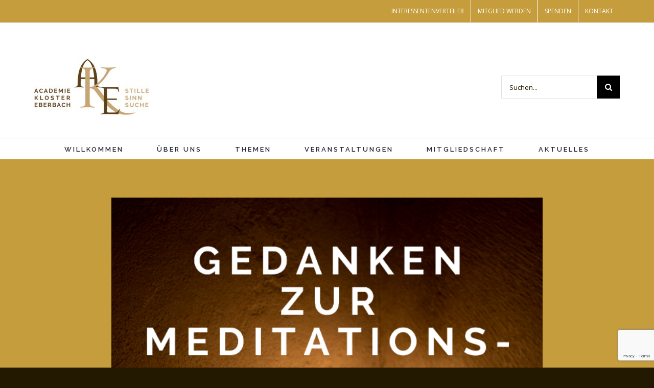

--- FILE ---
content_type: text/html; charset=UTF-8
request_url: https://kloster-academie.de/gedanken-zur-meditationswoche-2-august-2021/
body_size: 23726
content:
<!DOCTYPE html>
<html class="avada-html-layout-boxed avada-html-header-position-top avada-is-100-percent-template avada-html-has-bg-image" lang="de" prefix="og: http://ogp.me/ns# fb: http://ogp.me/ns/fb#">
<head>
	<meta http-equiv="X-UA-Compatible" content="IE=edge" />
	<meta http-equiv="Content-Type" content="text/html; charset=utf-8"/>
	<meta name="viewport" content="width=device-width, initial-scale=1" />
	<meta name='robots' content='index, follow, max-image-preview:large, max-snippet:-1, max-video-preview:-1' />

	<!-- This site is optimized with the Yoast SEO plugin v23.0 - https://yoast.com/wordpress/plugins/seo/ -->
	<title>Gedanken zur Meditationswoche 2. August 2021 - Academie Kloster Eberbach</title>
	<meta name="description" content="Die wöchentliche Schweige-Meditation im Kloster Eberbach immer mittwochs, 19:30 Uhr. Dazu die aktuellen Gedanken zur Meditationswoche." />
	<link rel="canonical" href="https://kloster-academie.de/gedanken-zur-meditationswoche-2-august-2021/" />
	<meta property="og:locale" content="de_DE" />
	<meta property="og:type" content="article" />
	<meta property="og:title" content="Gedanken zur Meditationswoche 2. August 2021 - Academie Kloster Eberbach" />
	<meta property="og:description" content="Die wöchentliche Schweige-Meditation im Kloster Eberbach immer mittwochs, 19:30 Uhr. Dazu die aktuellen Gedanken zur Meditationswoche." />
	<meta property="og:url" content="https://kloster-academie.de/gedanken-zur-meditationswoche-2-august-2021/" />
	<meta property="og:site_name" content="Academie Kloster Eberbach" />
	<meta property="article:published_time" content="2021-08-01T15:32:12+00:00" />
	<meta property="og:image" content="https://kloster-academie.de/wp-content/uploads/2020/07/Gedanken-zur-Meditationswoche.png" />
	<meta property="og:image:width" content="640" />
	<meta property="og:image:height" content="585" />
	<meta property="og:image:type" content="image/png" />
	<meta name="author" content="Katja Rodtmann" />
	<meta name="twitter:card" content="summary_large_image" />
	<meta name="twitter:label1" content="Verfasst von" />
	<meta name="twitter:data1" content="Katja Rodtmann" />
	<script type="application/ld+json" class="yoast-schema-graph">{"@context":"https://schema.org","@graph":[{"@type":"WebPage","@id":"https://kloster-academie.de/gedanken-zur-meditationswoche-2-august-2021/","url":"https://kloster-academie.de/gedanken-zur-meditationswoche-2-august-2021/","name":"Gedanken zur Meditationswoche 2. August 2021 - Academie Kloster Eberbach","isPartOf":{"@id":"https://kloster-academie.de/#website"},"primaryImageOfPage":{"@id":"https://kloster-academie.de/gedanken-zur-meditationswoche-2-august-2021/#primaryimage"},"image":{"@id":"https://kloster-academie.de/gedanken-zur-meditationswoche-2-august-2021/#primaryimage"},"thumbnailUrl":"https://kloster-academie.de/wp-content/uploads/2020/07/Gedanken-zur-Meditationswoche.png","datePublished":"2021-08-01T15:32:12+00:00","dateModified":"2021-08-01T15:32:12+00:00","author":{"@id":"https://kloster-academie.de/#/schema/person/a06c969a1bcd1456b1221764a971006f"},"description":"Die wöchentliche Schweige-Meditation im Kloster Eberbach immer mittwochs, 19:30 Uhr. Dazu die aktuellen Gedanken zur Meditationswoche.","breadcrumb":{"@id":"https://kloster-academie.de/gedanken-zur-meditationswoche-2-august-2021/#breadcrumb"},"inLanguage":"de","potentialAction":[{"@type":"ReadAction","target":["https://kloster-academie.de/gedanken-zur-meditationswoche-2-august-2021/"]}]},{"@type":"ImageObject","inLanguage":"de","@id":"https://kloster-academie.de/gedanken-zur-meditationswoche-2-august-2021/#primaryimage","url":"https://kloster-academie.de/wp-content/uploads/2020/07/Gedanken-zur-Meditationswoche.png","contentUrl":"https://kloster-academie.de/wp-content/uploads/2020/07/Gedanken-zur-Meditationswoche.png","width":640,"height":585,"caption":"Gedanken zur Meditationswoche"},{"@type":"BreadcrumbList","@id":"https://kloster-academie.de/gedanken-zur-meditationswoche-2-august-2021/#breadcrumb","itemListElement":[{"@type":"ListItem","position":1,"name":"Startseite","item":"https://kloster-academie.de/"},{"@type":"ListItem","position":2,"name":"Blog","item":"https://kloster-academie.de/blog/"},{"@type":"ListItem","position":3,"name":"Gedanken zur Meditationswoche 2. August 2021"}]},{"@type":"WebSite","@id":"https://kloster-academie.de/#website","url":"https://kloster-academie.de/","name":"Academie Kloster Eberbach","description":"Werte in Wirtschaft und Gesellschaft e.V.","potentialAction":[{"@type":"SearchAction","target":{"@type":"EntryPoint","urlTemplate":"https://kloster-academie.de/?s={search_term_string}"},"query-input":"required name=search_term_string"}],"inLanguage":"de"},{"@type":"Person","@id":"https://kloster-academie.de/#/schema/person/a06c969a1bcd1456b1221764a971006f","name":"Katja Rodtmann","image":{"@type":"ImageObject","inLanguage":"de","@id":"https://kloster-academie.de/#/schema/person/image/","url":"https://secure.gravatar.com/avatar/d935fbed98b35234a8968ab6e0c6bfd7?s=96&d=mm&r=g","contentUrl":"https://secure.gravatar.com/avatar/d935fbed98b35234a8968ab6e0c6bfd7?s=96&d=mm&r=g","caption":"Katja Rodtmann"},"url":"https://kloster-academie.de/author/rodtmann/"}]}</script>
	<!-- / Yoast SEO plugin. -->


<link rel='dns-prefetch' href='//www.googletagmanager.com' />
<link rel="alternate" type="application/rss+xml" title="Academie Kloster Eberbach &raquo; Feed" href="https://kloster-academie.de/feed/" />
<link rel="alternate" type="application/rss+xml" title="Academie Kloster Eberbach &raquo; Kommentar-Feed" href="https://kloster-academie.de/comments/feed/" />
<link rel="alternate" type="text/calendar" title="Academie Kloster Eberbach &raquo; iCal Feed" href="https://kloster-academie.de/events/?ical=1" />
		
		
		
		
				<link rel="alternate" type="application/rss+xml" title="Academie Kloster Eberbach &raquo; Gedanken zur Meditationswoche 2. August 2021-Kommentar-Feed" href="https://kloster-academie.de/gedanken-zur-meditationswoche-2-august-2021/feed/" />

		<meta property="og:title" content="Gedanken zur Meditationswoche 2. August 2021"/>
		<meta property="og:type" content="article"/>
		<meta property="og:url" content="https://kloster-academie.de/gedanken-zur-meditationswoche-2-august-2021/"/>
		<meta property="og:site_name" content="Academie Kloster Eberbach"/>
		<meta property="og:description" content="Bitte beachten Sie: aufgrund der aktuellen Situation findet die wöchentliche Schweige-Meditation im Kloster Eberbach vorerst nicht statt. Immer donnerstags haben Sie die Möglichkeit an einer Online-Meditation teilzunehmen. Mehr Informationen und den Zugangslink finden Sie in unserem Veranstaltungskalender

Die Gedanken zur Meditationswoche zum Download:

Gedanken zur Meditations-Woche 2. bis 8. August 2021

&nbsp;"/>

									<meta property="og:image" content="https://kloster-academie.de/wp-content/uploads/2020/07/Gedanken-zur-Meditationswoche.png"/>
							<script type="text/javascript">
/* <![CDATA[ */
window._wpemojiSettings = {"baseUrl":"https:\/\/s.w.org\/images\/core\/emoji\/15.0.3\/72x72\/","ext":".png","svgUrl":"https:\/\/s.w.org\/images\/core\/emoji\/15.0.3\/svg\/","svgExt":".svg","source":{"concatemoji":"https:\/\/kloster-academie.de\/wp-includes\/js\/wp-emoji-release.min.js?ver=7.6.2"}};
/*! This file is auto-generated */
!function(i,n){var o,s,e;function c(e){try{var t={supportTests:e,timestamp:(new Date).valueOf()};sessionStorage.setItem(o,JSON.stringify(t))}catch(e){}}function p(e,t,n){e.clearRect(0,0,e.canvas.width,e.canvas.height),e.fillText(t,0,0);var t=new Uint32Array(e.getImageData(0,0,e.canvas.width,e.canvas.height).data),r=(e.clearRect(0,0,e.canvas.width,e.canvas.height),e.fillText(n,0,0),new Uint32Array(e.getImageData(0,0,e.canvas.width,e.canvas.height).data));return t.every(function(e,t){return e===r[t]})}function u(e,t,n){switch(t){case"flag":return n(e,"\ud83c\udff3\ufe0f\u200d\u26a7\ufe0f","\ud83c\udff3\ufe0f\u200b\u26a7\ufe0f")?!1:!n(e,"\ud83c\uddfa\ud83c\uddf3","\ud83c\uddfa\u200b\ud83c\uddf3")&&!n(e,"\ud83c\udff4\udb40\udc67\udb40\udc62\udb40\udc65\udb40\udc6e\udb40\udc67\udb40\udc7f","\ud83c\udff4\u200b\udb40\udc67\u200b\udb40\udc62\u200b\udb40\udc65\u200b\udb40\udc6e\u200b\udb40\udc67\u200b\udb40\udc7f");case"emoji":return!n(e,"\ud83d\udc26\u200d\u2b1b","\ud83d\udc26\u200b\u2b1b")}return!1}function f(e,t,n){var r="undefined"!=typeof WorkerGlobalScope&&self instanceof WorkerGlobalScope?new OffscreenCanvas(300,150):i.createElement("canvas"),a=r.getContext("2d",{willReadFrequently:!0}),o=(a.textBaseline="top",a.font="600 32px Arial",{});return e.forEach(function(e){o[e]=t(a,e,n)}),o}function t(e){var t=i.createElement("script");t.src=e,t.defer=!0,i.head.appendChild(t)}"undefined"!=typeof Promise&&(o="wpEmojiSettingsSupports",s=["flag","emoji"],n.supports={everything:!0,everythingExceptFlag:!0},e=new Promise(function(e){i.addEventListener("DOMContentLoaded",e,{once:!0})}),new Promise(function(t){var n=function(){try{var e=JSON.parse(sessionStorage.getItem(o));if("object"==typeof e&&"number"==typeof e.timestamp&&(new Date).valueOf()<e.timestamp+604800&&"object"==typeof e.supportTests)return e.supportTests}catch(e){}return null}();if(!n){if("undefined"!=typeof Worker&&"undefined"!=typeof OffscreenCanvas&&"undefined"!=typeof URL&&URL.createObjectURL&&"undefined"!=typeof Blob)try{var e="postMessage("+f.toString()+"("+[JSON.stringify(s),u.toString(),p.toString()].join(",")+"));",r=new Blob([e],{type:"text/javascript"}),a=new Worker(URL.createObjectURL(r),{name:"wpTestEmojiSupports"});return void(a.onmessage=function(e){c(n=e.data),a.terminate(),t(n)})}catch(e){}c(n=f(s,u,p))}t(n)}).then(function(e){for(var t in e)n.supports[t]=e[t],n.supports.everything=n.supports.everything&&n.supports[t],"flag"!==t&&(n.supports.everythingExceptFlag=n.supports.everythingExceptFlag&&n.supports[t]);n.supports.everythingExceptFlag=n.supports.everythingExceptFlag&&!n.supports.flag,n.DOMReady=!1,n.readyCallback=function(){n.DOMReady=!0}}).then(function(){return e}).then(function(){var e;n.supports.everything||(n.readyCallback(),(e=n.source||{}).concatemoji?t(e.concatemoji):e.wpemoji&&e.twemoji&&(t(e.twemoji),t(e.wpemoji)))}))}((window,document),window._wpemojiSettings);
/* ]]> */
</script>
<link rel='stylesheet' id='n2go-styles-css' href='https://kloster-academie.de/wp-content/plugins/newsletter2go/widget/styles.css?ver=7.6.2' type='text/css' media='all' />
<style id='wp-emoji-styles-inline-css' type='text/css'>

	img.wp-smiley, img.emoji {
		display: inline !important;
		border: none !important;
		box-shadow: none !important;
		height: 1em !important;
		width: 1em !important;
		margin: 0 0.07em !important;
		vertical-align: -0.1em !important;
		background: none !important;
		padding: 0 !important;
	}
</style>
<link rel='stylesheet' id='wp-block-library-css' href='https://kloster-academie.de/wp-includes/css/dist/block-library/style.min.css?ver=7.6.2' type='text/css' media='all' />
<style id='wp-block-library-theme-inline-css' type='text/css'>
.wp-block-audio :where(figcaption){color:#555;font-size:13px;text-align:center}.is-dark-theme .wp-block-audio :where(figcaption){color:#ffffffa6}.wp-block-audio{margin:0 0 1em}.wp-block-code{border:1px solid #ccc;border-radius:4px;font-family:Menlo,Consolas,monaco,monospace;padding:.8em 1em}.wp-block-embed :where(figcaption){color:#555;font-size:13px;text-align:center}.is-dark-theme .wp-block-embed :where(figcaption){color:#ffffffa6}.wp-block-embed{margin:0 0 1em}.blocks-gallery-caption{color:#555;font-size:13px;text-align:center}.is-dark-theme .blocks-gallery-caption{color:#ffffffa6}:root :where(.wp-block-image figcaption){color:#555;font-size:13px;text-align:center}.is-dark-theme :root :where(.wp-block-image figcaption){color:#ffffffa6}.wp-block-image{margin:0 0 1em}.wp-block-pullquote{border-bottom:4px solid;border-top:4px solid;color:currentColor;margin-bottom:1.75em}.wp-block-pullquote cite,.wp-block-pullquote footer,.wp-block-pullquote__citation{color:currentColor;font-size:.8125em;font-style:normal;text-transform:uppercase}.wp-block-quote{border-left:.25em solid;margin:0 0 1.75em;padding-left:1em}.wp-block-quote cite,.wp-block-quote footer{color:currentColor;font-size:.8125em;font-style:normal;position:relative}.wp-block-quote.has-text-align-right{border-left:none;border-right:.25em solid;padding-left:0;padding-right:1em}.wp-block-quote.has-text-align-center{border:none;padding-left:0}.wp-block-quote.is-large,.wp-block-quote.is-style-large,.wp-block-quote.is-style-plain{border:none}.wp-block-search .wp-block-search__label{font-weight:700}.wp-block-search__button{border:1px solid #ccc;padding:.375em .625em}:where(.wp-block-group.has-background){padding:1.25em 2.375em}.wp-block-separator.has-css-opacity{opacity:.4}.wp-block-separator{border:none;border-bottom:2px solid;margin-left:auto;margin-right:auto}.wp-block-separator.has-alpha-channel-opacity{opacity:1}.wp-block-separator:not(.is-style-wide):not(.is-style-dots){width:100px}.wp-block-separator.has-background:not(.is-style-dots){border-bottom:none;height:1px}.wp-block-separator.has-background:not(.is-style-wide):not(.is-style-dots){height:2px}.wp-block-table{margin:0 0 1em}.wp-block-table td,.wp-block-table th{word-break:normal}.wp-block-table :where(figcaption){color:#555;font-size:13px;text-align:center}.is-dark-theme .wp-block-table :where(figcaption){color:#ffffffa6}.wp-block-video :where(figcaption){color:#555;font-size:13px;text-align:center}.is-dark-theme .wp-block-video :where(figcaption){color:#ffffffa6}.wp-block-video{margin:0 0 1em}:root :where(.wp-block-template-part.has-background){margin-bottom:0;margin-top:0;padding:1.25em 2.375em}
</style>
<style id='classic-theme-styles-inline-css' type='text/css'>
/*! This file is auto-generated */
.wp-block-button__link{color:#fff;background-color:#32373c;border-radius:9999px;box-shadow:none;text-decoration:none;padding:calc(.667em + 2px) calc(1.333em + 2px);font-size:1.125em}.wp-block-file__button{background:#32373c;color:#fff;text-decoration:none}
</style>
<style id='global-styles-inline-css' type='text/css'>
:root{--wp--preset--aspect-ratio--square: 1;--wp--preset--aspect-ratio--4-3: 4/3;--wp--preset--aspect-ratio--3-4: 3/4;--wp--preset--aspect-ratio--3-2: 3/2;--wp--preset--aspect-ratio--2-3: 2/3;--wp--preset--aspect-ratio--16-9: 16/9;--wp--preset--aspect-ratio--9-16: 9/16;--wp--preset--color--black: #000000;--wp--preset--color--cyan-bluish-gray: #abb8c3;--wp--preset--color--white: #ffffff;--wp--preset--color--pale-pink: #f78da7;--wp--preset--color--vivid-red: #cf2e2e;--wp--preset--color--luminous-vivid-orange: #ff6900;--wp--preset--color--luminous-vivid-amber: #fcb900;--wp--preset--color--light-green-cyan: #7bdcb5;--wp--preset--color--vivid-green-cyan: #00d084;--wp--preset--color--pale-cyan-blue: #8ed1fc;--wp--preset--color--vivid-cyan-blue: #0693e3;--wp--preset--color--vivid-purple: #9b51e0;--wp--preset--gradient--vivid-cyan-blue-to-vivid-purple: linear-gradient(135deg,rgba(6,147,227,1) 0%,rgb(155,81,224) 100%);--wp--preset--gradient--light-green-cyan-to-vivid-green-cyan: linear-gradient(135deg,rgb(122,220,180) 0%,rgb(0,208,130) 100%);--wp--preset--gradient--luminous-vivid-amber-to-luminous-vivid-orange: linear-gradient(135deg,rgba(252,185,0,1) 0%,rgba(255,105,0,1) 100%);--wp--preset--gradient--luminous-vivid-orange-to-vivid-red: linear-gradient(135deg,rgba(255,105,0,1) 0%,rgb(207,46,46) 100%);--wp--preset--gradient--very-light-gray-to-cyan-bluish-gray: linear-gradient(135deg,rgb(238,238,238) 0%,rgb(169,184,195) 100%);--wp--preset--gradient--cool-to-warm-spectrum: linear-gradient(135deg,rgb(74,234,220) 0%,rgb(151,120,209) 20%,rgb(207,42,186) 40%,rgb(238,44,130) 60%,rgb(251,105,98) 80%,rgb(254,248,76) 100%);--wp--preset--gradient--blush-light-purple: linear-gradient(135deg,rgb(255,206,236) 0%,rgb(152,150,240) 100%);--wp--preset--gradient--blush-bordeaux: linear-gradient(135deg,rgb(254,205,165) 0%,rgb(254,45,45) 50%,rgb(107,0,62) 100%);--wp--preset--gradient--luminous-dusk: linear-gradient(135deg,rgb(255,203,112) 0%,rgb(199,81,192) 50%,rgb(65,88,208) 100%);--wp--preset--gradient--pale-ocean: linear-gradient(135deg,rgb(255,245,203) 0%,rgb(182,227,212) 50%,rgb(51,167,181) 100%);--wp--preset--gradient--electric-grass: linear-gradient(135deg,rgb(202,248,128) 0%,rgb(113,206,126) 100%);--wp--preset--gradient--midnight: linear-gradient(135deg,rgb(2,3,129) 0%,rgb(40,116,252) 100%);--wp--preset--font-size--small: 11.25px;--wp--preset--font-size--medium: 20px;--wp--preset--font-size--large: 22.5px;--wp--preset--font-size--x-large: 42px;--wp--preset--font-size--normal: 15px;--wp--preset--font-size--xlarge: 30px;--wp--preset--font-size--huge: 45px;--wp--preset--spacing--20: 0.44rem;--wp--preset--spacing--30: 0.67rem;--wp--preset--spacing--40: 1rem;--wp--preset--spacing--50: 1.5rem;--wp--preset--spacing--60: 2.25rem;--wp--preset--spacing--70: 3.38rem;--wp--preset--spacing--80: 5.06rem;--wp--preset--shadow--natural: 6px 6px 9px rgba(0, 0, 0, 0.2);--wp--preset--shadow--deep: 12px 12px 50px rgba(0, 0, 0, 0.4);--wp--preset--shadow--sharp: 6px 6px 0px rgba(0, 0, 0, 0.2);--wp--preset--shadow--outlined: 6px 6px 0px -3px rgba(255, 255, 255, 1), 6px 6px rgba(0, 0, 0, 1);--wp--preset--shadow--crisp: 6px 6px 0px rgba(0, 0, 0, 1);}:where(.is-layout-flex){gap: 0.5em;}:where(.is-layout-grid){gap: 0.5em;}body .is-layout-flex{display: flex;}.is-layout-flex{flex-wrap: wrap;align-items: center;}.is-layout-flex > :is(*, div){margin: 0;}body .is-layout-grid{display: grid;}.is-layout-grid > :is(*, div){margin: 0;}:where(.wp-block-columns.is-layout-flex){gap: 2em;}:where(.wp-block-columns.is-layout-grid){gap: 2em;}:where(.wp-block-post-template.is-layout-flex){gap: 1.25em;}:where(.wp-block-post-template.is-layout-grid){gap: 1.25em;}.has-black-color{color: var(--wp--preset--color--black) !important;}.has-cyan-bluish-gray-color{color: var(--wp--preset--color--cyan-bluish-gray) !important;}.has-white-color{color: var(--wp--preset--color--white) !important;}.has-pale-pink-color{color: var(--wp--preset--color--pale-pink) !important;}.has-vivid-red-color{color: var(--wp--preset--color--vivid-red) !important;}.has-luminous-vivid-orange-color{color: var(--wp--preset--color--luminous-vivid-orange) !important;}.has-luminous-vivid-amber-color{color: var(--wp--preset--color--luminous-vivid-amber) !important;}.has-light-green-cyan-color{color: var(--wp--preset--color--light-green-cyan) !important;}.has-vivid-green-cyan-color{color: var(--wp--preset--color--vivid-green-cyan) !important;}.has-pale-cyan-blue-color{color: var(--wp--preset--color--pale-cyan-blue) !important;}.has-vivid-cyan-blue-color{color: var(--wp--preset--color--vivid-cyan-blue) !important;}.has-vivid-purple-color{color: var(--wp--preset--color--vivid-purple) !important;}.has-black-background-color{background-color: var(--wp--preset--color--black) !important;}.has-cyan-bluish-gray-background-color{background-color: var(--wp--preset--color--cyan-bluish-gray) !important;}.has-white-background-color{background-color: var(--wp--preset--color--white) !important;}.has-pale-pink-background-color{background-color: var(--wp--preset--color--pale-pink) !important;}.has-vivid-red-background-color{background-color: var(--wp--preset--color--vivid-red) !important;}.has-luminous-vivid-orange-background-color{background-color: var(--wp--preset--color--luminous-vivid-orange) !important;}.has-luminous-vivid-amber-background-color{background-color: var(--wp--preset--color--luminous-vivid-amber) !important;}.has-light-green-cyan-background-color{background-color: var(--wp--preset--color--light-green-cyan) !important;}.has-vivid-green-cyan-background-color{background-color: var(--wp--preset--color--vivid-green-cyan) !important;}.has-pale-cyan-blue-background-color{background-color: var(--wp--preset--color--pale-cyan-blue) !important;}.has-vivid-cyan-blue-background-color{background-color: var(--wp--preset--color--vivid-cyan-blue) !important;}.has-vivid-purple-background-color{background-color: var(--wp--preset--color--vivid-purple) !important;}.has-black-border-color{border-color: var(--wp--preset--color--black) !important;}.has-cyan-bluish-gray-border-color{border-color: var(--wp--preset--color--cyan-bluish-gray) !important;}.has-white-border-color{border-color: var(--wp--preset--color--white) !important;}.has-pale-pink-border-color{border-color: var(--wp--preset--color--pale-pink) !important;}.has-vivid-red-border-color{border-color: var(--wp--preset--color--vivid-red) !important;}.has-luminous-vivid-orange-border-color{border-color: var(--wp--preset--color--luminous-vivid-orange) !important;}.has-luminous-vivid-amber-border-color{border-color: var(--wp--preset--color--luminous-vivid-amber) !important;}.has-light-green-cyan-border-color{border-color: var(--wp--preset--color--light-green-cyan) !important;}.has-vivid-green-cyan-border-color{border-color: var(--wp--preset--color--vivid-green-cyan) !important;}.has-pale-cyan-blue-border-color{border-color: var(--wp--preset--color--pale-cyan-blue) !important;}.has-vivid-cyan-blue-border-color{border-color: var(--wp--preset--color--vivid-cyan-blue) !important;}.has-vivid-purple-border-color{border-color: var(--wp--preset--color--vivid-purple) !important;}.has-vivid-cyan-blue-to-vivid-purple-gradient-background{background: var(--wp--preset--gradient--vivid-cyan-blue-to-vivid-purple) !important;}.has-light-green-cyan-to-vivid-green-cyan-gradient-background{background: var(--wp--preset--gradient--light-green-cyan-to-vivid-green-cyan) !important;}.has-luminous-vivid-amber-to-luminous-vivid-orange-gradient-background{background: var(--wp--preset--gradient--luminous-vivid-amber-to-luminous-vivid-orange) !important;}.has-luminous-vivid-orange-to-vivid-red-gradient-background{background: var(--wp--preset--gradient--luminous-vivid-orange-to-vivid-red) !important;}.has-very-light-gray-to-cyan-bluish-gray-gradient-background{background: var(--wp--preset--gradient--very-light-gray-to-cyan-bluish-gray) !important;}.has-cool-to-warm-spectrum-gradient-background{background: var(--wp--preset--gradient--cool-to-warm-spectrum) !important;}.has-blush-light-purple-gradient-background{background: var(--wp--preset--gradient--blush-light-purple) !important;}.has-blush-bordeaux-gradient-background{background: var(--wp--preset--gradient--blush-bordeaux) !important;}.has-luminous-dusk-gradient-background{background: var(--wp--preset--gradient--luminous-dusk) !important;}.has-pale-ocean-gradient-background{background: var(--wp--preset--gradient--pale-ocean) !important;}.has-electric-grass-gradient-background{background: var(--wp--preset--gradient--electric-grass) !important;}.has-midnight-gradient-background{background: var(--wp--preset--gradient--midnight) !important;}.has-small-font-size{font-size: var(--wp--preset--font-size--small) !important;}.has-medium-font-size{font-size: var(--wp--preset--font-size--medium) !important;}.has-large-font-size{font-size: var(--wp--preset--font-size--large) !important;}.has-x-large-font-size{font-size: var(--wp--preset--font-size--x-large) !important;}
:where(.wp-block-post-template.is-layout-flex){gap: 1.25em;}:where(.wp-block-post-template.is-layout-grid){gap: 1.25em;}
:where(.wp-block-columns.is-layout-flex){gap: 2em;}:where(.wp-block-columns.is-layout-grid){gap: 2em;}
:root :where(.wp-block-pullquote){font-size: 1.5em;line-height: 1.6;}
</style>
<link rel='stylesheet' id='ppv-public-css' href='https://kloster-academie.de/wp-content/plugins/document-emberdder/dist/public.css?ver=1.8.7' type='text/css' media='all' />
<link rel='stylesheet' id='rtec_styles-css' href='https://kloster-academie.de/wp-content/plugins/registrations-for-the-events-calendar/css/rtec-styles.css?ver=2.13.1' type='text/css' media='all' />
<link rel='stylesheet' id='give-styles-css' href='https://kloster-academie.de/wp-content/plugins/give/assets/dist/css/give.css?ver=3.13.0' type='text/css' media='all' />
<link rel='stylesheet' id='give-donation-summary-style-frontend-css' href='https://kloster-academie.de/wp-content/plugins/give/assets/dist/css/give-donation-summary.css?ver=3.13.0' type='text/css' media='all' />
<link rel='stylesheet' id='avada-stylesheet-css' href='https://kloster-academie.de/wp-content/themes/Avada/assets/css/style.min.css?ver=7.0.2' type='text/css' media='all' />
<link rel='stylesheet' id='child-style-css' href='https://kloster-academie.de/wp-content/themes/Avada-Child-Theme/style.css?id=1&#038;ver=7.6.2' type='text/css' media='all' />
<!--[if IE]>
<link rel='stylesheet' id='avada-IE-css' href='https://kloster-academie.de/wp-content/themes/Avada/assets/css/ie.min.css?ver=7.0.2' type='text/css' media='all' />
<style id='avada-IE-inline-css' type='text/css'>
.avada-select-parent .select-arrow{background-color:#ffffff}
.select-arrow{background-color:#ffffff}
</style>
<![endif]-->
<link rel='stylesheet' id='fusion-dynamic-css-css' href='https://kloster-academie.de/wp-content/uploads/fusion-styles/cf82a4f8ca0e478a59f2717e5d3aabab.min.css?ver=3.0.2' type='text/css' media='all' />
<script type="text/javascript" src="https://kloster-academie.de/wp-includes/js/dist/hooks.min.js?ver=2810c76e705dd1a53b18" id="wp-hooks-js"></script>
<script type="text/javascript" src="https://kloster-academie.de/wp-includes/js/dist/i18n.min.js?ver=5e580eb46a90c2b997e6" id="wp-i18n-js"></script>
<script type="text/javascript" id="wp-i18n-js-after">
/* <![CDATA[ */
wp.i18n.setLocaleData( { 'text direction\u0004ltr': [ 'ltr' ] } );
/* ]]> */
</script>
<script type="text/javascript" src="https://kloster-academie.de/wp-content/plugins/document-emberdder/dist/public.js?ver=1.8.7" id="ppv-public-js"></script>
<script type="text/javascript" src="https://kloster-academie.de/wp-includes/js/jquery/jquery.min.js?ver=3.7.1" id="jquery-core-js"></script>
<script type="text/javascript" src="https://kloster-academie.de/wp-includes/js/jquery/jquery-migrate.min.js?ver=3.4.1" id="jquery-migrate-js"></script>
<script type="text/javascript" id="give-js-extra">
/* <![CDATA[ */
var give_global_vars = {"ajaxurl":"https:\/\/kloster-academie.de\/wp-admin\/admin-ajax.php","checkout_nonce":"ac642cf1ab","currency":"EUR","currency_sign":"\u20ac","currency_pos":"before","thousands_separator":".","decimal_separator":",","no_gateway":"Bitte w\u00e4hle eine Zahlungsmethode.","bad_minimum":"Der Mindestspendenbetrag f\u00fcr dieses Formular ist","bad_maximum":"Der maximale individuelle Spendenbetrag f\u00fcr dieses Formular ist","general_loading":"Wird geladen\u00a0\u2026","purchase_loading":"Bitte warten\u00a0\u2026","textForOverlayScreen":"<h3>Processing...<\/h3><p>This will only take a second!<\/p>","number_decimals":"2","is_test_mode":"","give_version":"3.13.0","magnific_options":{"main_class":"give-modal","close_on_bg_click":false},"form_translation":{"payment-mode":"Bitte Zahlungsart ausw\u00e4hlen.","give_first":"Bitte gib deinen Vornamen ein.","give_last":"Please enter your last name.","give_email":"Bitte gib eine g\u00fcltige Email-Adresse ein.","give_user_login":"Ung\u00fcltige E-Mail-Adresse oder Benutzername","give_user_pass":"Gib ein Passwort ein","give_user_pass_confirm":"Gib die Passwort-Best\u00e4tigung ein.","give_agree_to_terms":"Du musst den Gesch\u00e4ftsbedingungen zustimmen."},"confirm_email_sent_message":"Bitte rufe deine E-Mails ab und klicke auf den Link, um auf deine vollst\u00e4ndige Spendenhistorie zuzugreifen.","ajax_vars":{"ajaxurl":"https:\/\/kloster-academie.de\/wp-admin\/admin-ajax.php","ajaxNonce":"d882fdff44","loading":"Wird geladen","select_option":"Bitte Option ausw\u00e4hlen","default_gateway":"offline","permalinks":"1","number_decimals":2},"cookie_hash":"97476aaa2b289cf9e6f005786348f811","session_nonce_cookie_name":"wp-give_session_reset_nonce_97476aaa2b289cf9e6f005786348f811","session_cookie_name":"wp-give_session_97476aaa2b289cf9e6f005786348f811","delete_session_nonce_cookie":"0"};
var giveApiSettings = {"root":"https:\/\/kloster-academie.de\/wp-json\/give-api\/v2\/","rest_base":"give-api\/v2"};
/* ]]> */
</script>
<script type="text/javascript" id="give-js-translations">
/* <![CDATA[ */
( function( domain, translations ) {
	var localeData = translations.locale_data[ domain ] || translations.locale_data.messages;
	localeData[""].domain = domain;
	wp.i18n.setLocaleData( localeData, domain );
} )( "give", {"translation-revision-date":"2024-03-02 22:56:58+0000","generator":"GlotPress\/4.0.1","domain":"messages","locale_data":{"messages":{"":{"domain":"messages","plural-forms":"nplurals=2; plural=n != 1;","lang":"de"},"Dismiss this notice.":["Diesen Hinweis verwerfen."]}},"comment":{"reference":"assets\/dist\/js\/give.js"}} );
/* ]]> */
</script>
<script type="text/javascript" src="https://kloster-academie.de/wp-content/plugins/give/assets/dist/js/give.js?ver=fd6dd27625eb0240" id="give-js"></script>
<link rel="https://api.w.org/" href="https://kloster-academie.de/wp-json/" /><link rel="alternate" title="JSON" type="application/json" href="https://kloster-academie.de/wp-json/wp/v2/posts/3152" /><link rel="EditURI" type="application/rsd+xml" title="RSD" href="https://kloster-academie.de/xmlrpc.php?rsd" />
<meta name="generator" content="WordPress 7.6.2" />
<link rel='shortlink' href='https://kloster-academie.de/?p=3152' />
<link rel="alternate" title="oEmbed (JSON)" type="application/json+oembed" href="https://kloster-academie.de/wp-json/oembed/1.0/embed?url=https%3A%2F%2Fkloster-academie.de%2Fgedanken-zur-meditationswoche-2-august-2021%2F" />
<link rel="alternate" title="oEmbed (XML)" type="text/xml+oembed" href="https://kloster-academie.de/wp-json/oembed/1.0/embed?url=https%3A%2F%2Fkloster-academie.de%2Fgedanken-zur-meditationswoche-2-august-2021%2F&#038;format=xml" />
<meta name="generator" content="Site Kit by Google 1.165.0" /><meta name="generator" content="Give v3.13.0" />
<meta name="tec-api-version" content="v1"><meta name="tec-api-origin" content="https://kloster-academie.de"><link rel="alternate" href="https://kloster-academie.de/wp-json/tribe/events/v1/" /><style type="text/css" id="css-fb-visibility">@media screen and (max-width: 640px){body:not(.fusion-builder-ui-wireframe) .fusion-no-small-visibility{display:none !important;}body:not(.fusion-builder-ui-wireframe) .sm-text-align-center{text-align:center !important;}body:not(.fusion-builder-ui-wireframe) .sm-text-align-left{text-align:left !important;}body:not(.fusion-builder-ui-wireframe) .sm-text-align-right{text-align:right !important;}body:not(.fusion-builder-ui-wireframe) .fusion-absolute-position-small{position:absolute;top:auto;width:100%;}}@media screen and (min-width: 641px) and (max-width: 1024px){body:not(.fusion-builder-ui-wireframe) .fusion-no-medium-visibility{display:none !important;}body:not(.fusion-builder-ui-wireframe) .md-text-align-center{text-align:center !important;}body:not(.fusion-builder-ui-wireframe) .md-text-align-left{text-align:left !important;}body:not(.fusion-builder-ui-wireframe) .md-text-align-right{text-align:right !important;}body:not(.fusion-builder-ui-wireframe) .fusion-absolute-position-medium{position:absolute;top:auto;width:100%;}}@media screen and (min-width: 1025px){body:not(.fusion-builder-ui-wireframe) .fusion-no-large-visibility{display:none !important;}body:not(.fusion-builder-ui-wireframe) .lg-text-align-center{text-align:center !important;}body:not(.fusion-builder-ui-wireframe) .lg-text-align-left{text-align:left !important;}body:not(.fusion-builder-ui-wireframe) .lg-text-align-right{text-align:right !important;}body:not(.fusion-builder-ui-wireframe) .fusion-absolute-position-large{position:absolute;top:auto;width:100%;}}</style><link rel="icon" href="https://kloster-academie.de/wp-content/uploads/2020/01/FotoJet-66x66.png" sizes="32x32" />
<link rel="icon" href="https://kloster-academie.de/wp-content/uploads/2020/01/FotoJet.png" sizes="192x192" />
<link rel="apple-touch-icon" href="https://kloster-academie.de/wp-content/uploads/2020/01/FotoJet.png" />
<meta name="msapplication-TileImage" content="https://kloster-academie.de/wp-content/uploads/2020/01/FotoJet.png" />
		<script type="text/javascript">
			var doc = document.documentElement;
			doc.setAttribute( 'data-useragent', navigator.userAgent );
		</script>
		
	</head>

<body class="post-template-default single single-post postid-3152 single-format-standard give-avada tribe-no-js page-template-avada-child fusion-image-hovers fusion-pagination-sizing fusion-button_size-medium fusion-button_type-flat fusion-button_span-yes avada-image-rollover-circle-no avada-image-rollover-yes avada-image-rollover-direction-left fusion-body ltr fusion-sticky-header no-tablet-sticky-header no-mobile-sticky-header no-mobile-slidingbar avada-has-rev-slider-styles fusion-disable-outline fusion-sub-menu-fade mobile-logo-pos-left layout-boxed-mode avada-has-boxed-modal-shadow-none layout-scroll-offset-full avada-has-zero-margin-offset-top fusion-top-header menu-text-align-center mobile-menu-design-classic fusion-show-pagination-text fusion-header-layout-v4 avada-responsive avada-footer-fx-none avada-menu-highlight-style-bar fusion-search-form-classic fusion-main-menu-search-overlay fusion-avatar-square avada-dropdown-styles avada-blog-layout-grid avada-blog-archive-layout-medium avada-ec-not-100-width avada-ec-meta-layout-sidebar avada-header-shadow-no avada-menu-icon-position-left avada-has-megamenu-shadow avada-has-mainmenu-dropdown-divider avada-has-pagetitle-bg-full avada-has-breadcrumb-mobile-hidden avada-has-titlebar-hide avada-has-bg-image-full avada-has-pagination-padding avada-flyout-menu-direction-fade avada-ec-views-v2" >
		<a class="skip-link screen-reader-text" href="#content">Zum Inhalt springen</a>

	<div id="boxed-wrapper">
		<div class="fusion-sides-frame"></div>
		<div id="wrapper" class="fusion-wrapper">
			<div id="home" style="position:relative;top:-1px;"></div>
			
				
			<header class="fusion-header-wrapper">
				<div class="fusion-header-v4 fusion-logo-alignment fusion-logo-left fusion-sticky-menu- fusion-sticky-logo- fusion-mobile-logo- fusion-sticky-menu-only fusion-header-menu-align-center fusion-mobile-menu-design-classic">
					
<div class="fusion-secondary-header">
	<div class="fusion-row">
							<div class="fusion-alignright">
				<nav class="fusion-secondary-menu" role="navigation" aria-label="Sekundäres Menü"><ul id="menu-top-menue" class="menu"><li  id="menu-item-1960"  class="menu-item menu-item-type-post_type menu-item-object-page menu-item-1960"  data-item-id="1960"><a  target="_blank" rel="noopener noreferrer" href="https://kloster-academie.de/interessenverteiler/" class="fusion-bar-highlight"><span class="menu-text">INTERESSENTENVERTEILER</span></a></li><li  id="menu-item-1961"  class="menu-item menu-item-type-post_type menu-item-object-page menu-item-1961"  data-item-id="1961"><a  href="https://kloster-academie.de/mitglied-werden/" class="fusion-bar-highlight"><span class="menu-text">MITGLIED WERDEN</span></a></li><li  id="menu-item-1953"  class="menu-item menu-item-type-post_type menu-item-object-give_forms menu-item-1953"  data-item-id="1953"><a  target="_blank" rel="noopener noreferrer" href="https://kloster-academie.de/donations/spenden/" class="fusion-bar-highlight"><span class="menu-text">SPENDEN</span></a></li><li  id="menu-item-1986"  class="menu-item menu-item-type-post_type menu-item-object-page menu-item-1986"  data-item-id="1986"><a  href="https://kloster-academie.de/kontakt/" class="fusion-bar-highlight"><span class="menu-text">KONTAKT</span></a></li></ul></nav><nav class="fusion-mobile-nav-holder fusion-mobile-menu-text-align-left" aria-label="Sekundäres mobiles Menü"></nav>			</div>
			</div>
</div>
<div class="fusion-header-sticky-height"></div>
<div class="fusion-sticky-header-wrapper"> <!-- start fusion sticky header wrapper -->
	<div class="fusion-header">
		<div class="fusion-row">
							<div class="fusion-logo" data-margin-top="31px" data-margin-bottom="0px" data-margin-left="0px" data-margin-right="0px">
			<a class="fusion-logo-link"  href="https://kloster-academie.de/" >

						<!-- standard logo -->
			<img src="https://kloster-academie.de/wp-content/uploads/2020/06/Logo-Academie-Kloster-Eberbach-mitClaim.jpg" srcset="https://kloster-academie.de/wp-content/uploads/2020/06/Logo-Academie-Kloster-Eberbach-mitClaim.jpg 1x" width="224" height="119" alt="Academie Kloster Eberbach Logo" data-retina_logo_url="" class="fusion-standard-logo" />

			
					</a>
		
<div class="fusion-header-content-3-wrapper">
			<div class="fusion-secondary-menu-search">
					<form role="search" class="searchform fusion-search-form  fusion-search-form-classic" method="get" action="https://kloster-academie.de/">
			<div class="fusion-search-form-content">

				
				<div class="fusion-search-field search-field">
					<label><span class="screen-reader-text">Suche nach:</span>
													<input type="search" value="" name="s" class="s" placeholder="Suchen..." required aria-required="true" aria-label=""/>
											</label>
				</div>
				<div class="fusion-search-button search-button">
					<input type="submit" class="fusion-search-submit searchsubmit" value="&#xf002;" />
									</div>

				
			</div>


			
		</form>
				</div>
	</div>
</div>
										
					</div>
	</div>
	<div class="fusion-secondary-main-menu">
		<div class="fusion-row">
			<nav class="fusion-main-menu" aria-label="Hauptmenü"><div class="fusion-overlay-search">		<form role="search" class="searchform fusion-search-form  fusion-search-form-classic" method="get" action="https://kloster-academie.de/">
			<div class="fusion-search-form-content">

				
				<div class="fusion-search-field search-field">
					<label><span class="screen-reader-text">Suche nach:</span>
													<input type="search" value="" name="s" class="s" placeholder="Suchen..." required aria-required="true" aria-label=""/>
											</label>
				</div>
				<div class="fusion-search-button search-button">
					<input type="submit" class="fusion-search-submit searchsubmit" value="&#xf002;" />
									</div>

				
			</div>


			
		</form>
		<div class="fusion-search-spacer"></div><a href="#" class="fusion-close-search"></a></div><ul id="menu-academie-kloster-eberbach-menu" class="fusion-menu"><li  id="menu-item-1198"  class="menu-item menu-item-type-post_type menu-item-object-page menu-item-home menu-item-1198"  data-item-id="1198"><a  href="https://kloster-academie.de/" class="fusion-bar-highlight"><span class="menu-text">WILLKOMMEN</span></a></li><li  id="menu-item-1197"  class="menu-item menu-item-type-post_type menu-item-object-page menu-item-1197"  data-item-id="1197"><a  href="https://kloster-academie.de/ueber-uns/" class="fusion-bar-highlight"><span class="menu-text">ÜBER UNS</span></a></li><li  id="menu-item-390"  class="menu-item menu-item-type-post_type menu-item-object-page menu-item-has-children menu-item-390 fusion-dropdown-menu"  data-item-id="390"><a  href="https://kloster-academie.de/themen/" class="fusion-bar-highlight"><span class="menu-text">THEMEN</span></a><ul class="sub-menu"><li  id="menu-item-1488"  class="menu-item menu-item-type-post_type menu-item-object-page menu-item-1488 fusion-dropdown-submenu" ><a  href="https://kloster-academie.de/meditation-achtsamkeit/" class="fusion-bar-highlight"><span>Meditation &#038; Achtsamkeit</span></a></li><li  id="menu-item-1478"  class="menu-item menu-item-type-post_type menu-item-object-page menu-item-1478 fusion-dropdown-submenu" ><a  href="https://kloster-academie.de/fuehrung-werte/" class="fusion-bar-highlight"><span>Führung &#038; Werte</span></a></li><li  id="menu-item-1484"  class="menu-item menu-item-type-post_type menu-item-object-page menu-item-1484 fusion-dropdown-submenu" ><a  href="https://kloster-academie.de/spiritualitaet-gesellschaft/" class="fusion-bar-highlight"><span>Spiritualität &amp; Gesellschaft</span></a></li></ul></li><li  id="menu-item-5310"  class="menu-item menu-item-type-custom menu-item-object-custom menu-item-5310"  data-item-id="5310"><a  href="https://kloster-academie.de/events/" class="fusion-bar-highlight"><span class="menu-text">VERANSTALTUNGEN</span></a></li><li  id="menu-item-1195"  class="menu-item menu-item-type-post_type menu-item-object-page menu-item-1195"  data-item-id="1195"><a  href="https://kloster-academie.de/mitgliedschaft/" class="fusion-bar-highlight"><span class="menu-text">MITGLIEDSCHAFT</span></a></li><li  id="menu-item-1787"  class="menu-item menu-item-type-post_type menu-item-object-page menu-item-1787"  data-item-id="1787"><a  href="https://kloster-academie.de/aktuelles/" class="fusion-bar-highlight"><span class="menu-text">AKTUELLES</span></a></li></ul></nav>
<nav class="fusion-mobile-nav-holder fusion-mobile-menu-text-align-left" aria-label="Main Menu Mobile"></nav>

					</div>
	</div>
</div> <!-- end fusion sticky header wrapper -->
				</div>
				<div class="fusion-clearfix"></div>
			</header>
							
				
		<div id="sliders-container">
					</div>
				
				
			
			
						<main id="main" class="clearfix width-100">
				<div class="fusion-row" style="max-width:100%;">

<section id="content" style="width: 100%;">
	
					<article id="post-3152" class="post post-3152 type-post status-publish format-standard has-post-thumbnail hentry category-meditation-achtsamkeit tag-meditation tag-schweige-meditation">
										<span class="entry-title" style="display: none;">Gedanken zur Meditationswoche 2. August 2021</span>
			
														<div class="fusion-flexslider flexslider fusion-flexslider-loading post-slideshow fusion-post-slideshow">
				<ul class="slides">
																<li>
																																<a href="https://kloster-academie.de/wp-content/uploads/2020/07/Gedanken-zur-Meditationswoche.png" data-rel="iLightbox[gallery3152]" title="Gedanken zur Meditationswoche" data-title="Gedanken zur Meditationswoche" data-caption="Gedanken zur Meditationswoche" aria-label="Gedanken zur Meditationswoche">
										<span class="screen-reader-text">Zeige grösseres Bild</span>
										<img width="640" height="585" src="https://kloster-academie.de/wp-content/uploads/2020/07/Gedanken-zur-Meditationswoche.png" class="attachment-full size-full wp-post-image" alt="Gedanken zur Meditationswoche" decoding="async" fetchpriority="high" srcset="https://kloster-academie.de/wp-content/uploads/2020/07/Gedanken-zur-Meditationswoche-200x183.png 200w, https://kloster-academie.de/wp-content/uploads/2020/07/Gedanken-zur-Meditationswoche-400x366.png 400w, https://kloster-academie.de/wp-content/uploads/2020/07/Gedanken-zur-Meditationswoche-600x548.png 600w, https://kloster-academie.de/wp-content/uploads/2020/07/Gedanken-zur-Meditationswoche.png 640w" sizes="(max-width: 640px) 100vw, 640px" />									</a>
																					</li>

																																																																																																															</ul>
			</div>
						
						<div class="post-content">
				<div class="post-content">
<div class="post-content">
<p>Bitte beachten Sie: aufgrund der aktuellen Situation findet die wöchentliche Schweige-Meditation im Kloster Eberbach vorerst nicht statt. Immer donnerstags haben Sie die Möglichkeit an einer Online-Meditation teilzunehmen. Mehr Informationen und den Zugangslink finden Sie in unserem Veranstaltungskalender</p>
<p><strong>Die Gedanken zur Meditationswoche zum Download:</strong></p>
<p><a href="https://kloster-academie.de/gedanken-zur-meditationswoche-2-august-2021/21-08-01/" rel="attachment wp-att-3153">Gedanken zur Meditations-Woche 2. bis 8. August 2021</a></p>
<p>&nbsp;</p>
</div>
</div>
							</div>

												<div class="fusion-meta-info"><div class="fusion-meta-info-wrapper"><span class="vcard rich-snippet-hidden"><span class="fn"><a href="https://kloster-academie.de/author/rodtmann/" title="Beiträge von Katja Rodtmann" rel="author">Katja Rodtmann</a></span></span><span class="updated rich-snippet-hidden">2021-08-01T17:32:12+02:00</span><span>01/08/2021</span><span class="fusion-inline-sep">|</span>Kategorien: <a href="https://kloster-academie.de/category/meditation-achtsamkeit/" rel="category tag">Meditation und Achtsamkeit</a><span class="fusion-inline-sep">|</span><span class="meta-tags">Tags: <a href="https://kloster-academie.de/tag/meditation/" rel="tag">Meditation</a>, <a href="https://kloster-academie.de/tag/schweige-meditation/" rel="tag">Schweige-Meditation</a></span><span class="fusion-inline-sep">|</span></div></div>													<div class="fusion-sharing-box fusion-single-sharing-box share-box">
		<h4>Wir freuen uns, wenn Sie diesen Beitrag teilen!</h4>
		<div class="fusion-social-networks boxed-icons"><div class="fusion-social-networks-wrapper"><a  class="fusion-social-network-icon fusion-tooltip fusion-facebook fusion-icon-facebook" style="color:#ffffff;background-color:#3b5998;border-color:#3b5998;" data-placement="top" data-title="Facebook" data-toggle="tooltip" title="Facebook" href="https://www.facebook.com/sharer.php?u=https%3A%2F%2Fkloster-academie.de%2Fgedanken-zur-meditationswoche-2-august-2021%2F&amp;t=Gedanken%20zur%20Meditationswoche%202.%20August%202021" target="_blank"><span class="screen-reader-text">Facebook</span></a><a  class="fusion-social-network-icon fusion-tooltip fusion-linkedin fusion-icon-linkedin" style="color:#ffffff;background-color:#0077b5;border-color:#0077b5;" data-placement="top" data-title="LinkedIn" data-toggle="tooltip" title="LinkedIn" href="https://www.linkedin.com/shareArticle?mini=true&amp;url=https%3A%2F%2Fkloster-academie.de%2Fgedanken-zur-meditationswoche-2-august-2021%2F&amp;title=Gedanken%20zur%20Meditationswoche%202.%20August%202021&amp;summary=Bitte%20beachten%20Sie%3A%20aufgrund%20der%20aktuellen%20Situation%20findet%20die%20w%C3%B6chentliche%20Schweige-Meditation%20im%20Kloster%20Eberbach%20vorerst%20nicht%20statt.%20Immer%20donnerstags%20haben%20Sie%20die%20M%C3%B6glichkeit%20an%20einer%20Online-Meditation%20teilzunehmen.%20Mehr%20Informationen%20und%20den%20Zugang" target="_blank" rel="noopener noreferrer"><span class="screen-reader-text">LinkedIn</span></a><a  class="fusion-social-network-icon fusion-tooltip fusion-whatsapp fusion-icon-whatsapp" style="color:#ffffff;background-color:#77e878;border-color:#77e878;" data-placement="top" data-title="WhatsApp" data-toggle="tooltip" title="WhatsApp" href="https://api.whatsapp.com/send?text=https%3A%2F%2Fkloster-academie.de%2Fgedanken-zur-meditationswoche-2-august-2021%2F" target="_blank" rel="noopener noreferrer"><span class="screen-reader-text">WhatsApp</span></a><a  class="fusion-social-network-icon fusion-tooltip fusion-xing fusion-icon-xing" style="color:#ffffff;background-color:#026466;border-color:#026466;" data-placement="top" data-title="Xing" data-toggle="tooltip" title="Xing" href="https://www.xing.com/social_plugins/share/new?sc_p=xing-share&amp;h=1&amp;url=https%3A%2F%2Fkloster-academie.de%2Fgedanken-zur-meditationswoche-2-august-2021%2F" target="_blank" rel="noopener noreferrer"><span class="screen-reader-text">Xing</span></a><a  class="fusion-social-network-icon fusion-tooltip fusion-mail fusion-icon-mail fusion-last-social-icon" style="color:#ffffff;background-color:#000000;border-color:#000000;" data-placement="top" data-title="E-Mail" data-toggle="tooltip" title="E-Mail" href="mailto:?subject=Gedanken%20zur%20Meditationswoche%202.%20August%202021&amp;body=https://kloster-academie.de/gedanken-zur-meditationswoche-2-august-2021/" target="_self" rel="noopener noreferrer"><span class="screen-reader-text">E-Mail</span></a><div class="fusion-clearfix"></div></div></div>	</div>
													<section class="related-posts single-related-posts">
				<div class="fusion-title fusion-title-size-two sep-none fusion-sep-none" style="margin-top:0px;margin-bottom:30px;">
				<h2 class="title-heading-left" style="margin:0;">
					Ähnliche Beiträge				</h2>
			</div>
			
	
	
	
	
				<div class="fusion-carousel fusion-carousel-title-below-image" data-imagesize="fixed" data-metacontent="yes" data-autoplay="no" data-touchscroll="no" data-columns="3" data-itemmargin="5px" data-itemwidth="180" data-touchscroll="yes" data-scrollitems="">
		<div class="fusion-carousel-positioner">
			<ul class="fusion-carousel-holder">
																							<li class="fusion-carousel-item">
						<div class="fusion-carousel-item-wrapper">
							

<div  class="fusion-image-wrapper fusion-image-size-fixed" aria-haspopup="true">
	
	
				<img src="https://kloster-academie.de/wp-content/uploads/2024/07/Beitraege-Website-AKE-500x383.jpg" srcset="https://kloster-academie.de/wp-content/uploads/2024/07/Beitraege-Website-AKE-500x383.jpg 1x, https://kloster-academie.de/wp-content/uploads/2024/07/Beitraege-Website-AKE-500x383@2x.jpg 2x" width="500" height="383" alt="Impuls zur Meditationswoche 18. Januar 2026" />


		<div class="fusion-rollover">
	<div class="fusion-rollover-content">

														<a class="fusion-rollover-link" href="https://kloster-academie.de/impuls-zur-meditationswoche-18-januar-2026/">Impuls zur Meditationswoche 18. Januar 2026</a>
			
														
								
													<div class="fusion-rollover-sep"></div>
				
																		<a class="fusion-rollover-gallery" href="https://kloster-academie.de/wp-content/uploads/2024/07/Beitraege-Website-AKE.jpg" data-id="7080" data-rel="iLightbox[gallery]" data-title="Beiträge Website AKE" data-caption="">
						Gallerie					</a>
														
				
								
								
		
				<a class="fusion-link-wrapper" href="https://kloster-academie.de/impuls-zur-meditationswoche-18-januar-2026/" aria-label="Impuls zur Meditationswoche 18. Januar 2026"></a>
	</div>
</div>

	
</div>
																							<h4 class="fusion-carousel-title">
									<a class="fusion-related-posts-title-link" href="https://kloster-academie.de/impuls-zur-meditationswoche-18-januar-2026/" target="_self" title="Impuls zur Meditationswoche 18. Januar 2026">Impuls zur Meditationswoche 18. Januar 2026</a>
								</h4>

								<div class="fusion-carousel-meta">
									
									<span class="fusion-date">18/01/2026</span>

																			<span class="fusion-inline-sep">|</span>
										<span><a href="https://kloster-academie.de/impuls-zur-meditationswoche-18-januar-2026/#respond">0 Kommentare</a></span>
																	</div><!-- fusion-carousel-meta -->
													</div><!-- fusion-carousel-item-wrapper -->
					</li>
																			<li class="fusion-carousel-item">
						<div class="fusion-carousel-item-wrapper">
							

<div  class="fusion-image-wrapper fusion-image-size-fixed" aria-haspopup="true">
	
	
				<img src="https://kloster-academie.de/wp-content/uploads/2024/07/Beitraege-Website-AKE-500x383.jpg" srcset="https://kloster-academie.de/wp-content/uploads/2024/07/Beitraege-Website-AKE-500x383.jpg 1x, https://kloster-academie.de/wp-content/uploads/2024/07/Beitraege-Website-AKE-500x383@2x.jpg 2x" width="500" height="383" alt="Impuls zur Meditationswoche 11. Januar 2026" />


		<div class="fusion-rollover">
	<div class="fusion-rollover-content">

														<a class="fusion-rollover-link" href="https://kloster-academie.de/impuls-zur-meditationswoche-11-januar-2026/">Impuls zur Meditationswoche 11. Januar 2026</a>
			
														
								
													<div class="fusion-rollover-sep"></div>
				
																		<a class="fusion-rollover-gallery" href="https://kloster-academie.de/wp-content/uploads/2024/07/Beitraege-Website-AKE.jpg" data-id="7048" data-rel="iLightbox[gallery]" data-title="Beiträge Website AKE" data-caption="">
						Gallerie					</a>
														
				
								
								
		
				<a class="fusion-link-wrapper" href="https://kloster-academie.de/impuls-zur-meditationswoche-11-januar-2026/" aria-label="Impuls zur Meditationswoche 11. Januar 2026"></a>
	</div>
</div>

	
</div>
																							<h4 class="fusion-carousel-title">
									<a class="fusion-related-posts-title-link" href="https://kloster-academie.de/impuls-zur-meditationswoche-11-januar-2026/" target="_self" title="Impuls zur Meditationswoche 11. Januar 2026">Impuls zur Meditationswoche 11. Januar 2026</a>
								</h4>

								<div class="fusion-carousel-meta">
									
									<span class="fusion-date">11/01/2026</span>

																			<span class="fusion-inline-sep">|</span>
										<span><a href="https://kloster-academie.de/impuls-zur-meditationswoche-11-januar-2026/#respond">0 Kommentare</a></span>
																	</div><!-- fusion-carousel-meta -->
													</div><!-- fusion-carousel-item-wrapper -->
					</li>
																			<li class="fusion-carousel-item">
						<div class="fusion-carousel-item-wrapper">
							

<div  class="fusion-image-wrapper fusion-image-size-fixed" aria-haspopup="true">
	
	
				<img src="https://kloster-academie.de/wp-content/uploads/2024/07/Beitraege-Website-AKE-500x383.jpg" srcset="https://kloster-academie.de/wp-content/uploads/2024/07/Beitraege-Website-AKE-500x383.jpg 1x, https://kloster-academie.de/wp-content/uploads/2024/07/Beitraege-Website-AKE-500x383@2x.jpg 2x" width="500" height="383" alt="Impuls zur Meditationswoche 4. Januar 2026" />


		<div class="fusion-rollover">
	<div class="fusion-rollover-content">

														<a class="fusion-rollover-link" href="https://kloster-academie.de/impuls-zur-meditationswoche-4-januar-2026/">Impuls zur Meditationswoche 4. Januar 2026</a>
			
														
								
													<div class="fusion-rollover-sep"></div>
				
																		<a class="fusion-rollover-gallery" href="https://kloster-academie.de/wp-content/uploads/2024/07/Beitraege-Website-AKE.jpg" data-id="7005" data-rel="iLightbox[gallery]" data-title="Beiträge Website AKE" data-caption="">
						Gallerie					</a>
														
				
								
								
		
				<a class="fusion-link-wrapper" href="https://kloster-academie.de/impuls-zur-meditationswoche-4-januar-2026/" aria-label="Impuls zur Meditationswoche 4. Januar 2026"></a>
	</div>
</div>

	
</div>
																							<h4 class="fusion-carousel-title">
									<a class="fusion-related-posts-title-link" href="https://kloster-academie.de/impuls-zur-meditationswoche-4-januar-2026/" target="_self" title="Impuls zur Meditationswoche 4. Januar 2026">Impuls zur Meditationswoche 4. Januar 2026</a>
								</h4>

								<div class="fusion-carousel-meta">
									
									<span class="fusion-date">04/01/2026</span>

																			<span class="fusion-inline-sep">|</span>
										<span><a href="https://kloster-academie.de/impuls-zur-meditationswoche-4-januar-2026/#respond">0 Kommentare</a></span>
																	</div><!-- fusion-carousel-meta -->
													</div><!-- fusion-carousel-item-wrapper -->
					</li>
																			<li class="fusion-carousel-item">
						<div class="fusion-carousel-item-wrapper">
							

<div  class="fusion-image-wrapper fusion-image-size-fixed" aria-haspopup="true">
	
	
				<img src="https://kloster-academie.de/wp-content/uploads/2024/07/Beitraege-Website-AKE-500x383.jpg" srcset="https://kloster-academie.de/wp-content/uploads/2024/07/Beitraege-Website-AKE-500x383.jpg 1x, https://kloster-academie.de/wp-content/uploads/2024/07/Beitraege-Website-AKE-500x383@2x.jpg 2x" width="500" height="383" alt="Impuls zur Meditationswoche 28. Dezember 2025" />


		<div class="fusion-rollover">
	<div class="fusion-rollover-content">

														<a class="fusion-rollover-link" href="https://kloster-academie.de/impuls-zur-meditationswoche-28-dezember-2025/">Impuls zur Meditationswoche 28. Dezember 2025</a>
			
														
								
													<div class="fusion-rollover-sep"></div>
				
																		<a class="fusion-rollover-gallery" href="https://kloster-academie.de/wp-content/uploads/2024/07/Beitraege-Website-AKE.jpg" data-id="7002" data-rel="iLightbox[gallery]" data-title="Beiträge Website AKE" data-caption="">
						Gallerie					</a>
														
				
								
								
		
				<a class="fusion-link-wrapper" href="https://kloster-academie.de/impuls-zur-meditationswoche-28-dezember-2025/" aria-label="Impuls zur Meditationswoche 28. Dezember 2025"></a>
	</div>
</div>

	
</div>
																							<h4 class="fusion-carousel-title">
									<a class="fusion-related-posts-title-link" href="https://kloster-academie.de/impuls-zur-meditationswoche-28-dezember-2025/" target="_self" title="Impuls zur Meditationswoche 28. Dezember 2025">Impuls zur Meditationswoche 28. Dezember 2025</a>
								</h4>

								<div class="fusion-carousel-meta">
									
									<span class="fusion-date">28/12/2025</span>

																			<span class="fusion-inline-sep">|</span>
										<span><a href="https://kloster-academie.de/impuls-zur-meditationswoche-28-dezember-2025/#respond">0 Kommentare</a></span>
																	</div><!-- fusion-carousel-meta -->
													</div><!-- fusion-carousel-item-wrapper -->
					</li>
																			<li class="fusion-carousel-item">
						<div class="fusion-carousel-item-wrapper">
							

<div  class="fusion-image-wrapper fusion-image-size-fixed" aria-haspopup="true">
	
	
				<img src="https://kloster-academie.de/wp-content/uploads/2024/07/Beitraege-Website-AKE-500x383.jpg" srcset="https://kloster-academie.de/wp-content/uploads/2024/07/Beitraege-Website-AKE-500x383.jpg 1x, https://kloster-academie.de/wp-content/uploads/2024/07/Beitraege-Website-AKE-500x383@2x.jpg 2x" width="500" height="383" alt="Impuls zur Meditationswoche 21. Dezember 2025" />


		<div class="fusion-rollover">
	<div class="fusion-rollover-content">

														<a class="fusion-rollover-link" href="https://kloster-academie.de/impuls-zur-meditationswoche-21-dezember-2025/">Impuls zur Meditationswoche 21. Dezember 2025</a>
			
														
								
													<div class="fusion-rollover-sep"></div>
				
																		<a class="fusion-rollover-gallery" href="https://kloster-academie.de/wp-content/uploads/2024/07/Beitraege-Website-AKE.jpg" data-id="6967" data-rel="iLightbox[gallery]" data-title="Beiträge Website AKE" data-caption="">
						Gallerie					</a>
														
				
								
								
		
				<a class="fusion-link-wrapper" href="https://kloster-academie.de/impuls-zur-meditationswoche-21-dezember-2025/" aria-label="Impuls zur Meditationswoche 21. Dezember 2025"></a>
	</div>
</div>

	
</div>
																							<h4 class="fusion-carousel-title">
									<a class="fusion-related-posts-title-link" href="https://kloster-academie.de/impuls-zur-meditationswoche-21-dezember-2025/" target="_self" title="Impuls zur Meditationswoche 21. Dezember 2025">Impuls zur Meditationswoche 21. Dezember 2025</a>
								</h4>

								<div class="fusion-carousel-meta">
									
									<span class="fusion-date">21/12/2025</span>

																			<span class="fusion-inline-sep">|</span>
										<span><a href="https://kloster-academie.de/impuls-zur-meditationswoche-21-dezember-2025/#respond">0 Kommentare</a></span>
																	</div><!-- fusion-carousel-meta -->
													</div><!-- fusion-carousel-item-wrapper -->
					</li>
							</ul><!-- fusion-carousel-holder -->
										<div class="fusion-carousel-nav">
					<span class="fusion-nav-prev"></span>
					<span class="fusion-nav-next"></span>
				</div>
			
		</div><!-- fusion-carousel-positioner -->
	</div><!-- fusion-carousel -->
</section><!-- related-posts -->


																	</article>
	</section>
						
					</div>  <!-- fusion-row -->
				</main>  <!-- #main -->
				
				
								
					
		<div class="fusion-footer">
					
	<footer class="fusion-footer-widget-area fusion-widget-area fusion-footer-widget-area-center">
		<div class="fusion-row">
			<div class="fusion-columns fusion-columns-4 fusion-widget-area">
				
																									<div class="fusion-column col-lg-3 col-md-3 col-sm-3 fusion-has-widgets">
							<section id="text-2" class="fusion-footer-widget-column widget widget_text" style="border-style: solid;border-color:transparent;border-width:0px;"><h4 class="widget-title">KONTAKT</h4>			<div class="textwidget"><p>Academie Kloster Eberbach<br />
- Werte in Wirtschaft und Gesellschaft e.V.<br />
65346 Eltville am Rhein<br />
info@kloster-academie.de<br />
Telefon: +49 (0) 160 - 95 81 20 80</p>
<p>Postanschrift:<br />
Siegfriedring 10<br />
65189 Wiesbaden </p>
</div>
		<div style="clear:both;"></div></section>																					</div>
																										<div class="fusion-column col-lg-3 col-md-3 col-sm-3 fusion-has-widgets">
							<section id="text-3" class="fusion-footer-widget-column widget widget_text"><h4 class="widget-title">BANKVERBINDUNG</h4>			<div class="textwidget"><p>Deutsche Bank Wiesbaden<br />
BLZ: 510 700 21<br />
Konto-Nr.: 400 15 90<br />
IBAN: DE60 5107 0021 0400 1590 00<br />
BIC: DEUTDEFF510</p>
</div>
		<div style="clear:both;"></div></section>																					</div>
																										<div class="fusion-column col-lg-3 col-md-3 col-sm-3 fusion-has-widgets">
							<section id="social_links-widget-5" class="fusion-footer-widget-column widget social_links" style="border-style: solid;border-color:transparent;border-width:0px;"><h4 class="widget-title">Folgen Sie uns</h4>
		<div class="fusion-social-networks">

			<div class="fusion-social-networks-wrapper">
								
																				
						
																																			<a class="fusion-social-network-icon fusion-tooltip fusion-linkedin fusion-icon-linkedin" href="https://www.linkedin.com/company/7122098/admin/feed/posts/"  data-placement="top" data-title="LinkedIn" data-toggle="tooltip" data-original-title=""  title="LinkedIn" aria-label="LinkedIn" rel="noopener noreferrer" target="_self" style="font-size:16px;color:#bebdbd;"></a>
											
										
																				
						
																																			<a class="fusion-social-network-icon fusion-tooltip fusion-facebook fusion-icon-facebook" href="https://www.facebook.com/AcademieKlosterEberbach/"  data-placement="top" data-title="Facebook" data-toggle="tooltip" data-original-title=""  title="Facebook" aria-label="Facebook" rel="noopener noreferrer" target="_self" style="font-size:16px;color:#bebdbd;"></a>
											
										
																				
						
																																			<a class="fusion-social-network-icon fusion-tooltip fusion-instagram fusion-icon-instagram" href="https://www.instagram.com/academie.klostereberbach/?hl=de"  data-placement="top" data-title="Instagram" data-toggle="tooltip" data-original-title=""  title="Instagram" aria-label="Instagram" rel="noopener noreferrer" target="_self" style="font-size:16px;color:#bebdbd;"></a>
											
										
																				
						
																																			<a class="fusion-social-network-icon fusion-tooltip fusion-youtube fusion-icon-youtube" href="https://www.youtube.com/channel/UCsiv4fHnPPoBdtwsmMPLogg"  data-placement="top" data-title="Youtube" data-toggle="tooltip" data-original-title=""  title="YouTube" aria-label="YouTube" rel="noopener noreferrer" target="_self" style="font-size:16px;color:#bebdbd;"></a>
											
										
				
			</div>
		</div>

		<div style="clear:both;"></div></section><section id="text-8" class="fusion-footer-widget-column widget widget_text" style="border-style: solid;border-color:transparent;border-width:0px;"><h4 class="widget-title">ANFAHRT KLOSTER EBERBACH</h4>			<div class="textwidget"><p><a href="https://kloster-academie.de/wp-content/uploads/2020/06/Anfahrt-Veranstaltungen-AKE.pdf">Anfahrt zu Veranstaltungen der Academie im Kloster Eberbach</a></p>
<p><a href="https://kloster-academie.de/wp-content/uploads/2020/06/Anfahrt-Schweige-Meditation-AKE.pdf">Anfahrt zur Schweige-Meditation der Academie im Kloster Eberbach</a></p>
</div>
		<div style="clear:both;"></div></section>																					</div>
																										<div class="fusion-column fusion-column-last col-lg-3 col-md-3 col-sm-3 fusion-has-widgets">
							<section id="text-5" class="fusion-footer-widget-column widget widget_text"><h4 class="widget-title">BILDNACHWEIS</h4>			<div class="textwidget"><p><a href="https://www.weiss-kommunikation.de/">wolfgang-weiss.cologne</a></p>
</div>
		<div style="clear:both;"></div></section><section id="text-4" class="fusion-footer-widget-column widget widget_text">			<div class="textwidget"><p><a href="https://kloster-academie.de/impressum">IMPRESSUM</a></p>
</div>
		<div style="clear:both;"></div></section><section id="text-7" class="fusion-footer-widget-column widget widget_text">			<div class="textwidget"><p><a href="https://kloster-academie.de/datenschutzerklaerung/">DATENSCHUTZERKLÄRUNG</a></p>
</div>
		<div style="clear:both;"></div></section>																					</div>
																											
				<div class="fusion-clearfix"></div>
			</div> <!-- fusion-columns -->
		</div> <!-- fusion-row -->
	</footer> <!-- fusion-footer-widget-area -->

	
	<footer id="footer" class="fusion-footer-copyright-area fusion-footer-copyright-center">
		<div class="fusion-row">
			<div class="fusion-copyright-content">

				<div class="fusion-copyright-notice">
		<div>
		Hier finden Sie uns online. Lassen Sie uns in Kontakt bleiben.	</div>
</div>
<div class="fusion-social-links-footer">
	<div class="fusion-social-networks boxed-icons"><div class="fusion-social-networks-wrapper"><a  class="fusion-social-network-icon fusion-tooltip fusion-linkedin fusion-icon-linkedin" style data-placement="top" data-title="LinkedIn" data-toggle="tooltip" title="LinkedIn" href="https://www.linkedin.com/company/academie-kloster-eberbach/" target="_blank" rel="noopener noreferrer"><span class="screen-reader-text">LinkedIn</span></a><a  class="fusion-social-network-icon fusion-tooltip fusion-xing fusion-icon-xing" style data-placement="top" data-title="Xing" data-toggle="tooltip" title="Xing" href="https://www.xing.com/communities/groups/academie-kloster-eberbach-41ae-1078537/posts" target="_blank" rel="noopener noreferrer"><span class="screen-reader-text">Xing</span></a><a  class="fusion-social-network-icon fusion-tooltip fusion-facebook fusion-icon-facebook" style data-placement="top" data-title="Facebook" data-toggle="tooltip" title="Facebook" href="https://www.facebook.com/AcademieKlosterEberbach/" target="_blank" rel="noopener noreferrer"><span class="screen-reader-text">Facebook</span></a><a  class="fusion-social-network-icon fusion-tooltip fusion-instagram fusion-icon-instagram" style data-placement="top" data-title="Instagram" data-toggle="tooltip" title="Instagram" href="https://www.instagram.com/academie.klostereberbach/" target="_blank" rel="noopener noreferrer"><span class="screen-reader-text">Instagram</span></a><a  class="fusion-social-network-icon fusion-tooltip fusion-youtube fusion-icon-youtube" style data-placement="top" data-title="YouTube" data-toggle="tooltip" title="YouTube" href="https://www.youtube.com/channel/UCsiv4fHnPPoBdtwsmMPLogg" target="_blank" rel="noopener noreferrer"><span class="screen-reader-text">YouTube</span></a><a  class="custom fusion-social-network-icon fusion-tooltip fusion-custom fusion-icon-custom fusion-last-social-icon" style="position:relative;" data-placement="top" data-title="Newsletter" data-toggle="tooltip" title="Newsletter" href="https://kloster-academie.de/interessenverteiler/" target="_blank" rel="noopener noreferrer"><span class="screen-reader-text">Newsletter</span><img style="left: -3px" class="fusion-social-network-icon fusion-tooltip" src="https://kloster-academie.de/wp-content/uploads/2025/11/0c6371a2-14c1-430b-9058-4bd5da55475f.png" style="width:auto;" alt="Newsletter" /></a><a  class="fusion-social-network-icon fusion-tooltip fusion-mail fusion-icon-mail" style data-placement="top" data-title="E-Mail" data-toggle="tooltip" title="E-Mail" href="mailto:&#105;&#110;fo&#064;klo&#115;&#116;&#101;&#114;&#045;&#097;c&#097;&#100;em&#105;&#101;.&#100;&#101;" target="_self" rel="noopener noreferrer"><span class="screen-reader-text">E-Mail</span></a></div></div></div>

			</div> <!-- fusion-fusion-copyright-content -->
		</div> <!-- fusion-row -->
	</footer> <!-- #footer -->
		</div> <!-- fusion-footer -->

		
					<div class="fusion-sliding-bar-wrapper">
											</div>

												</div> <!-- wrapper -->
		</div> <!-- #boxed-wrapper -->
		<div class="fusion-top-frame"></div>
		<div class="fusion-bottom-frame"></div>
		<div class="fusion-boxed-shadow"></div>
		<a class="fusion-one-page-text-link fusion-page-load-link"></a>

		<div class="avada-footer-scripts">
						<div class="rtec-modal-backdrop"></div>

							<div id="rtec-modal" class="rtec-modal rtec-form-modal">
					<button type="button" class="rtec-button-link rtec-form-modal-close rtec-action-modal-close"><svg xmlns="http://www.w3.org/2000/svg" viewBox="0 0 512 512"><!--! Font Awesome Pro 6.4.0 by @fontawesome - https://fontawesome.com License - https://fontawesome.com/license (Commercial License) Copyright 2023 Fonticons, Inc. --><path d="M256 512A256 256 0 1 0 256 0a256 256 0 1 0 0 512zM175 175c9.4-9.4 24.6-9.4 33.9 0l47 47 47-47c9.4-9.4 24.6-9.4 33.9 0s9.4 24.6 0 33.9l-47 47 47 47c9.4 9.4 9.4 24.6 0 33.9s-24.6 9.4-33.9 0l-47-47-47 47c-9.4 9.4-24.6 9.4-33.9 0s-9.4-24.6 0-33.9l47-47-47-47c-9.4-9.4-9.4-24.6 0-33.9z"/></svg><span class="rtec-media-modal-icon"><span class="screen-reader-text">Close</span></span></button>
					<div class="rtec-modal-content"></div>				</div>
					<script>
		( function ( body ) {
			'use strict';
			body.className = body.className.replace( /\btribe-no-js\b/, 'tribe-js' );
		} )( document.body );
		</script>
		<script type="text/javascript">var fusionNavIsCollapsed=function(e){var t;window.innerWidth<=e.getAttribute("data-breakpoint")?(e.classList.add("collapse-enabled"),e.classList.contains("expanded")||(e.setAttribute("aria-expanded","false"),window.dispatchEvent(new Event("fusion-mobile-menu-collapsed",{bubbles:!0,cancelable:!0})))):(null!==e.querySelector(".menu-item-has-children.expanded .fusion-open-nav-submenu-on-click")&&e.querySelector(".menu-item-has-children.expanded .fusion-open-nav-submenu-on-click").click(),e.classList.remove("collapse-enabled"),e.setAttribute("aria-expanded","true"),e.querySelector(".fusion-custom-menu").removeAttribute("style")),e.classList.add("no-wrapper-transition"),clearTimeout(t),t=setTimeout(function(){e.classList.remove("no-wrapper-transition")},400),e.classList.remove("loading")},fusionRunNavIsCollapsed=function(){var e,t=document.querySelectorAll(".fusion-menu-element-wrapper");for(e=0;e<t.length;e++)fusionNavIsCollapsed(t[e])};function avadaGetScrollBarWidth(){var e,t,n,s=document.createElement("p");return s.style.width="100%",s.style.height="200px",(e=document.createElement("div")).style.position="absolute",e.style.top="0px",e.style.left="0px",e.style.visibility="hidden",e.style.width="200px",e.style.height="150px",e.style.overflow="hidden",e.appendChild(s),document.body.appendChild(e),t=s.offsetWidth,e.style.overflow="scroll",t==(n=s.offsetWidth)&&(n=e.clientWidth),document.body.removeChild(e),t-n}fusionRunNavIsCollapsed(),window.addEventListener("fusion-resize-horizontal",fusionRunNavIsCollapsed);</script><script> /* <![CDATA[ */var tribe_l10n_datatables = {"aria":{"sort_ascending":": activate to sort column ascending","sort_descending":": activate to sort column descending"},"length_menu":"Show _MENU_ entries","empty_table":"No data available in table","info":"Showing _START_ to _END_ of _TOTAL_ entries","info_empty":"Showing 0 to 0 of 0 entries","info_filtered":"(filtered from _MAX_ total entries)","zero_records":"No matching records found","search":"Search:","all_selected_text":"All items on this page were selected. ","select_all_link":"Select all pages","clear_selection":"Clear Selection.","pagination":{"all":"All","next":"Next","previous":"Previous"},"select":{"rows":{"0":"","_":": Selected %d rows","1":": Selected 1 row"}},"datepicker":{"dayNames":["Sonntag","Montag","Dienstag","Mittwoch","Donnerstag","Freitag","Samstag"],"dayNamesShort":["So.","Mo.","Di.","Mi.","Do.","Fr.","Sa."],"dayNamesMin":["S","M","D","M","D","F","S"],"monthNames":["Januar","Februar","M\u00e4rz","April","Mai","Juni","Juli","August","September","Oktober","November","Dezember"],"monthNamesShort":["Januar","Februar","M\u00e4rz","April","Mai","Juni","Juli","August","September","Oktober","November","Dezember"],"monthNamesMin":["Jan.","Feb.","M\u00e4rz","Apr.","Mai","Juni","Juli","Aug.","Sep.","Okt.","Nov.","Dez."],"nextText":"Next","prevText":"Prev","currentText":"Today","closeText":"Done","today":"Today","clear":"Clear"}};/* ]]> */ </script><script type="text/javascript" src="https://kloster-academie.de/wp-content/plugins/contact-form-7/includes/swv/js/index.js?ver=5.9.7" id="swv-js"></script>
<script type="text/javascript" id="contact-form-7-js-extra">
/* <![CDATA[ */
var wpcf7 = {"api":{"root":"https:\/\/kloster-academie.de\/wp-json\/","namespace":"contact-form-7\/v1"}};
/* ]]> */
</script>
<script type="text/javascript" src="https://kloster-academie.de/wp-content/plugins/contact-form-7/includes/js/index.js?ver=5.9.7" id="contact-form-7-js"></script>
<script type="text/javascript" id="rtec_scripts-js-extra">
/* <![CDATA[ */
var rtec = {"ajaxUrl":"https:\/\/kloster-academie.de\/wp-admin\/admin-ajax.php","checkForDuplicates":"","translations":{"honeypotClear":"I am not a robot"}};
/* ]]> */
</script>
<script type="text/javascript" src="https://kloster-academie.de/wp-content/plugins/registrations-for-the-events-calendar/js/rtec-scripts.js?ver=2.13.1" id="rtec_scripts-js"></script>
<script type="text/javascript" id="give-donation-summary-script-frontend-js-extra">
/* <![CDATA[ */
var GiveDonationSummaryData = {"currencyPrecisionLookup":{"USD":2,"EUR":2,"GBP":2,"AUD":2,"BRL":2,"CAD":2,"CZK":2,"DKK":2,"HKD":2,"HUF":2,"ILS":2,"JPY":0,"MYR":2,"MXN":2,"MAD":2,"NZD":2,"NOK":2,"PHP":2,"PLN":2,"SGD":2,"KRW":0,"ZAR":2,"SEK":2,"CHF":2,"TWD":2,"THB":2,"INR":2,"TRY":2,"IRR":2,"RUB":2,"AED":2,"AMD":2,"ANG":2,"ARS":2,"AWG":2,"BAM":2,"BDT":2,"BHD":3,"BMD":2,"BND":2,"BOB":2,"BSD":2,"BWP":2,"BZD":2,"CLP":0,"CNY":2,"COP":2,"CRC":2,"CUC":2,"CUP":2,"DOP":2,"EGP":2,"GIP":2,"GTQ":2,"HNL":2,"HRK":2,"IDR":2,"ISK":0,"JMD":2,"JOD":2,"KES":2,"KWD":2,"KYD":2,"MKD":2,"NPR":2,"OMR":3,"PEN":2,"PKR":2,"RON":2,"SAR":2,"SZL":2,"TOP":2,"TZS":2,"UAH":2,"UYU":2,"VEF":2,"XCD":2,"AFN":2,"ALL":2,"AOA":2,"AZN":2,"BBD":2,"BGN":2,"BIF":0,"XBT":8,"BTN":1,"BYR":2,"BYN":2,"CDF":2,"CVE":2,"DJF":0,"DZD":2,"ERN":2,"ETB":2,"FJD":2,"FKP":2,"GEL":2,"GGP":2,"GHS":2,"GMD":2,"GNF":0,"GYD":2,"HTG":2,"IMP":2,"IQD":2,"IRT":2,"JEP":2,"KGS":2,"KHR":0,"KMF":2,"KPW":0,"KZT":2,"LAK":0,"LBP":2,"LKR":0,"LRD":2,"LSL":2,"LYD":3,"MDL":2,"MGA":0,"MMK":2,"MNT":2,"MOP":2,"MRO":2,"MUR":2,"MVR":1,"MWK":2,"MZN":0,"NAD":2,"NGN":2,"NIO":2,"PAB":2,"PGK":2,"PRB":2,"PYG":2,"QAR":2,"RSD":2,"RWF":2,"SBD":2,"SCR":2,"SDG":2,"SHP":2,"SLL":2,"SOS":2,"SRD":2,"SSP":2,"STD":2,"SYP":2,"TJS":2,"TMT":2,"TND":3,"TTD":2,"UGX":2,"UZS":2,"VND":1,"VUV":0,"WST":2,"XAF":2,"XOF":2,"XPF":2,"YER":2,"ZMW":2},"recurringLabelLookup":[]};
/* ]]> */
</script>
<script type="text/javascript" src="https://kloster-academie.de/wp-content/plugins/give/assets/dist/js/give-donation-summary.js?ver=3.13.0" id="give-donation-summary-script-frontend-js"></script>
<script type="text/javascript" src="https://kloster-academie.de/wp-content/themes/Avada-Child-Theme/jae.js" id="child-jae-js-js"></script>
<script type="text/javascript" src="https://kloster-academie.de/wp-includes/js/comment-reply.min.js?ver=7.6.2" id="comment-reply-js" async="async" data-wp-strategy="async"></script>
<script type="text/javascript" src="https://kloster-academie.de/wp-content/themes/Avada/includes/lib/assets/min/js/library/modernizr.js?ver=3.3.1" id="modernizr-js"></script>
<script type="text/javascript" src="https://kloster-academie.de/wp-content/themes/Avada/includes/lib/assets/min/js/library/jquery.fitvids.js?ver=1.1" id="jquery-fitvids-js"></script>
<script type="text/javascript" id="fusion-video-general-js-extra">
/* <![CDATA[ */
var fusionVideoGeneralVars = {"status_vimeo":"1","status_yt":"1"};
/* ]]> */
</script>
<script type="text/javascript" src="https://kloster-academie.de/wp-content/themes/Avada/includes/lib/assets/min/js/library/fusion-video-general.js?ver=1" id="fusion-video-general-js"></script>
<script type="text/javascript" id="jquery-lightbox-js-extra">
/* <![CDATA[ */
var fusionLightboxVideoVars = {"lightbox_video_width":"1280","lightbox_video_height":"720"};
/* ]]> */
</script>
<script type="text/javascript" src="https://kloster-academie.de/wp-content/themes/Avada/includes/lib/assets/min/js/library/jquery.ilightbox.js?ver=2.2.3" id="jquery-lightbox-js"></script>
<script type="text/javascript" src="https://kloster-academie.de/wp-content/themes/Avada/includes/lib/assets/min/js/library/jquery.mousewheel.js?ver=3.0.6" id="jquery-mousewheel-js"></script>
<script type="text/javascript" id="fusion-lightbox-js-extra">
/* <![CDATA[ */
var fusionLightboxVars = {"status_lightbox":"1","lightbox_gallery":"1","lightbox_skin":"metro-white","lightbox_title":"1","lightbox_arrows":"1","lightbox_slideshow_speed":"5000","lightbox_autoplay":"","lightbox_opacity":"0.90","lightbox_desc":"1","lightbox_social":"1","lightbox_deeplinking":"1","lightbox_path":"vertical","lightbox_post_images":"1","lightbox_animation_speed":"normal","l10n":{"close":"Press Esc to close","enterFullscreen":"Enter Fullscreen (Shift+Enter)","exitFullscreen":"Exit Fullscreen (Shift+Enter)","slideShow":"Slideshow","next":"Vor","previous":"Zur\u00fcck"}};
/* ]]> */
</script>
<script type="text/javascript" src="https://kloster-academie.de/wp-content/themes/Avada/includes/lib/assets/min/js/general/fusion-lightbox.js?ver=1" id="fusion-lightbox-js"></script>
<script type="text/javascript" src="https://kloster-academie.de/wp-content/themes/Avada/includes/lib/assets/min/js/library/imagesLoaded.js?ver=3.1.8" id="images-loaded-js"></script>
<script type="text/javascript" src="https://kloster-academie.de/wp-content/themes/Avada/includes/lib/assets/min/js/library/isotope.js?ver=3.0.4" id="isotope-js"></script>
<script type="text/javascript" src="https://kloster-academie.de/wp-content/themes/Avada/includes/lib/assets/min/js/library/packery.js?ver=2.0.0" id="packery-js"></script>
<script type="text/javascript" id="avada-portfolio-js-extra">
/* <![CDATA[ */
var avadaPortfolioVars = {"lightbox_behavior":"all","infinite_finished_msg":"<em>All items displayed.<\/em>","infinite_blog_text":"<em>Loading the next set of posts...<\/em>","content_break_point":"800"};
/* ]]> */
</script>
<script type="text/javascript" src="https://kloster-academie.de/wp-content/plugins/fusion-core/js/min/avada-portfolio.js?ver=5.0.2" id="avada-portfolio-js"></script>
<script type="text/javascript" src="https://kloster-academie.de/wp-content/themes/Avada/includes/lib/assets/min/js/library/jquery.infinitescroll.js?ver=2.1" id="jquery-infinite-scroll-js"></script>
<script type="text/javascript" src="https://kloster-academie.de/wp-content/plugins/fusion-core/js/min/avada-faqs.js?ver=5.0.2" id="avada-faqs-js"></script>
<script type="text/javascript" src="https://kloster-academie.de/wp-content/plugins/fusion-builder/assets/js/min/library/Chart.js?ver=2.7.1" id="fusion-chartjs-js"></script>
<script type="text/javascript" src="https://kloster-academie.de/wp-content/plugins/fusion-builder/assets/js/min/general/fusion-chart.js?ver=1" id="fusion-chart-js"></script>
<script type="text/javascript" id="fusion-column-bg-image-js-extra">
/* <![CDATA[ */
var fusionBgImageVars = {"content_break_point":"800"};
/* ]]> */
</script>
<script type="text/javascript" src="https://kloster-academie.de/wp-content/plugins/fusion-builder/assets/js/min/general/fusion-column-bg-image.js?ver=1" id="fusion-column-bg-image-js"></script>
<script type="text/javascript" src="https://kloster-academie.de/wp-content/themes/Avada/includes/lib/assets/min/js/library/cssua.js?ver=2.1.28" id="cssua-js"></script>
<script type="text/javascript" src="https://kloster-academie.de/wp-content/themes/Avada/includes/lib/assets/min/js/library/jquery.waypoints.js?ver=2.0.3" id="jquery-waypoints-js"></script>
<script type="text/javascript" src="https://kloster-academie.de/wp-content/themes/Avada/includes/lib/assets/min/js/general/fusion-waypoints.js?ver=1" id="fusion-waypoints-js"></script>
<script type="text/javascript" id="fusion-animations-js-extra">
/* <![CDATA[ */
var fusionAnimationsVars = {"status_css_animations":"desktop"};
/* ]]> */
</script>
<script type="text/javascript" src="https://kloster-academie.de/wp-content/plugins/fusion-builder/assets/js/min/general/fusion-animations.js?ver=1" id="fusion-animations-js"></script>
<script type="text/javascript" id="fusion-equal-heights-js-extra">
/* <![CDATA[ */
var fusionEqualHeightVars = {"content_break_point":"800"};
/* ]]> */
</script>
<script type="text/javascript" src="https://kloster-academie.de/wp-content/themes/Avada/includes/lib/assets/min/js/general/fusion-equal-heights.js?ver=1" id="fusion-equal-heights-js"></script>
<script type="text/javascript" src="https://kloster-academie.de/wp-content/plugins/fusion-builder/assets/js/min/general/fusion-column.js?ver=1" id="fusion-column-js"></script>
<script type="text/javascript" src="https://kloster-academie.de/wp-content/themes/Avada/includes/lib/assets/min/js/library/jquery.fade.js?ver=1" id="jquery-fade-js"></script>
<script type="text/javascript" src="https://kloster-academie.de/wp-content/themes/Avada/includes/lib/assets/min/js/library/jquery.requestAnimationFrame.js?ver=1" id="jquery-request-animation-frame-js"></script>
<script type="text/javascript" src="https://kloster-academie.de/wp-content/themes/Avada/includes/lib/assets/min/js/library/fusion-parallax.js?ver=1" id="fusion-parallax-js"></script>
<script type="text/javascript" id="fusion-video-bg-js-extra">
/* <![CDATA[ */
var fusionVideoBgVars = {"status_vimeo":"1","status_yt":"1"};
/* ]]> */
</script>
<script type="text/javascript" src="https://kloster-academie.de/wp-content/themes/Avada/includes/lib/assets/min/js/library/fusion-video-bg.js?ver=1" id="fusion-video-bg-js"></script>
<script type="text/javascript" src="https://kloster-academie.de/wp-content/themes/Avada/includes/lib/assets/min/js/library/jquery.sticky-kit.js?ver=1.1.2" id="jquery-sticky-kit-js"></script>
<script type="text/javascript" id="fusion-container-js-extra">
/* <![CDATA[ */
var fusionContainerVars = {"content_break_point":"800","container_hundred_percent_height_mobile":"0","is_sticky_header_transparent":"0","hundred_percent_scroll_sensitivity":"450"};
/* ]]> */
</script>
<script type="text/javascript" src="https://kloster-academie.de/wp-content/plugins/fusion-builder/assets/js/min/general/fusion-container.js?ver=1" id="fusion-container-js"></script>
<script type="text/javascript" src="https://kloster-academie.de/wp-content/plugins/fusion-builder/assets/js/min/general/fusion-content-boxes.js?ver=1" id="fusion-content-boxes-js"></script>
<script type="text/javascript" src="https://kloster-academie.de/wp-content/plugins/fusion-builder/assets/js/min/library/jquery.countdown.js?ver=1.0" id="jquery-count-down-js"></script>
<script type="text/javascript" src="https://kloster-academie.de/wp-content/plugins/fusion-builder/assets/js/min/general/fusion-countdown.js?ver=1" id="fusion-count-down-js"></script>
<script type="text/javascript" src="https://kloster-academie.de/wp-content/plugins/fusion-builder/assets/js/min/library/jquery.countTo.js?ver=1" id="jquery-count-to-js"></script>
<script type="text/javascript" src="https://kloster-academie.de/wp-content/themes/Avada/includes/lib/assets/min/js/library/jquery.appear.js?ver=1" id="jquery-appear-js"></script>
<script type="text/javascript" id="fusion-counters-box-js-extra">
/* <![CDATA[ */
var fusionCountersBox = {"counter_box_speed":"1000"};
/* ]]> */
</script>
<script type="text/javascript" src="https://kloster-academie.de/wp-content/plugins/fusion-builder/assets/js/min/general/fusion-counters-box.js?ver=1" id="fusion-counters-box-js"></script>
<script type="text/javascript" src="https://kloster-academie.de/wp-content/plugins/fusion-builder/assets/js/min/library/jquery.easyPieChart.js?ver=2.1.7" id="jquery-easy-pie-chart-js"></script>
<script type="text/javascript" src="https://kloster-academie.de/wp-content/plugins/fusion-builder/assets/js/min/general/fusion-counters-circle.js?ver=1" id="fusion-counters-circle-js"></script>
<script type="text/javascript" id="fusion-events-js-extra">
/* <![CDATA[ */
var fusionEventsVars = {"lightbox_behavior":"all","infinite_finished_msg":"<em>All items displayed.<\/em>","infinite_blog_text":"<em>Loading the next set of posts...<\/em>"};
/* ]]> */
</script>
<script type="text/javascript" src="https://kloster-academie.de/wp-content/plugins/fusion-builder/assets/js/min/general/fusion-events.js?ver=1" id="fusion-events-js"></script>
<script type="text/javascript" src="https://kloster-academie.de/wp-content/plugins/fusion-builder/assets/js/min/general/fusion-flip-boxes.js?ver=1" id="fusion-flip-boxes-js"></script>
<script type="text/javascript" src="https://kloster-academie.de/wp-content/plugins/fusion-builder/assets/js/min/general/fusion-gallery.js?ver=1" id="fusion-gallery-js"></script>
<script type="text/javascript" id="jquery-fusion-maps-js-extra">
/* <![CDATA[ */
var fusionMapsVars = {"admin_ajax":"https:\/\/kloster-academie.de\/wp-admin\/admin-ajax.php"};
/* ]]> */
</script>
<script type="text/javascript" src="https://kloster-academie.de/wp-content/themes/Avada/includes/lib/assets/min/js/library/jquery.fusion_maps.js?ver=2.2.2" id="jquery-fusion-maps-js"></script>
<script type="text/javascript" src="https://kloster-academie.de/wp-content/themes/Avada/includes/lib/assets/min/js/general/fusion-google-map.js?ver=1" id="fusion-google-map-js"></script>
<script type="text/javascript" src="https://kloster-academie.de/wp-content/plugins/fusion-builder/assets/js/min/library/jquery.event.move.js?ver=2.0" id="jquery-event-move-js"></script>
<script type="text/javascript" src="https://kloster-academie.de/wp-content/plugins/fusion-builder/assets/js/min/general/fusion-image-before-after.js?ver=1.0" id="fusion-image-before-after-js"></script>
<script type="text/javascript" src="https://kloster-academie.de/wp-content/plugins/fusion-builder/assets/js/min/library/lottie.js?ver=5.7.1" id="lottie-js"></script>
<script type="text/javascript" src="https://kloster-academie.de/wp-content/plugins/fusion-builder/assets/js/min/general/fusion-lottie.js?ver=1" id="fusion-lottie-js"></script>
<script type="text/javascript" id="fusion-menu-js-extra">
/* <![CDATA[ */
var fusionMenuVars = {"mobile_submenu_open":"\u00d6ffne Untermen\u00fc von %s"};
/* ]]> */
</script>
<script type="text/javascript" src="https://kloster-academie.de/wp-content/plugins/fusion-builder/assets/js/min/general/fusion-menu.js?ver=1" id="fusion-menu-js"></script>
<script type="text/javascript" src="https://kloster-academie.de/wp-content/themes/Avada/includes/lib/assets/min/js/library/bootstrap.modal.js?ver=3.1.1" id="bootstrap-modal-js"></script>
<script type="text/javascript" src="https://kloster-academie.de/wp-content/plugins/fusion-builder/assets/js/min/general/fusion-modal.js?ver=1" id="fusion-modal-js"></script>
<script type="text/javascript" src="https://kloster-academie.de/wp-content/plugins/fusion-builder/assets/js/min/general/fusion-progress.js?ver=1" id="fusion-progress-js"></script>
<script type="text/javascript" id="fusion-recent-posts-js-extra">
/* <![CDATA[ */
var fusionRecentPostsVars = {"infinite_loading_text":"<em>Loading the next set of posts...<\/em>","infinite_finished_msg":"<em>All items displayed.<\/em>"};
/* ]]> */
</script>
<script type="text/javascript" src="https://kloster-academie.de/wp-content/plugins/fusion-builder/assets/js/min/general/fusion-recent-posts.js?ver=1" id="fusion-recent-posts-js"></script>
<script type="text/javascript" src="https://kloster-academie.de/wp-content/plugins/fusion-builder/assets/js/min/general/fusion-syntax-highlighter.js?ver=1" id="fusion-syntax-highlighter-js"></script>
<script type="text/javascript" src="https://kloster-academie.de/wp-content/themes/Avada/includes/lib/assets/min/js/library/bootstrap.transition.js?ver=3.3.6" id="bootstrap-transition-js"></script>
<script type="text/javascript" src="https://kloster-academie.de/wp-content/themes/Avada/includes/lib/assets/min/js/library/bootstrap.tab.js?ver=3.1.1" id="bootstrap-tab-js"></script>
<script type="text/javascript" id="fusion-tabs-js-extra">
/* <![CDATA[ */
var fusionTabVars = {"content_break_point":"800"};
/* ]]> */
</script>
<script type="text/javascript" src="https://kloster-academie.de/wp-content/plugins/fusion-builder/assets/js/min/general/fusion-tabs.js?ver=1" id="fusion-tabs-js"></script>
<script type="text/javascript" src="https://kloster-academie.de/wp-content/themes/Avada/includes/lib/assets/min/js/library/jquery.cycle.js?ver=3.0.3" id="jquery-cycle-js"></script>
<script type="text/javascript" id="fusion-testimonials-js-extra">
/* <![CDATA[ */
var fusionTestimonialVars = {"testimonials_speed":"10000"};
/* ]]> */
</script>
<script type="text/javascript" src="https://kloster-academie.de/wp-content/plugins/fusion-builder/assets/js/min/general/fusion-testimonials.js?ver=1" id="fusion-testimonials-js"></script>
<script type="text/javascript" src="https://kloster-academie.de/wp-content/plugins/fusion-builder/assets/js/min/library/jquery.textillate.js?ver=2.0" id="jquery-title-textillate-js"></script>
<script type="text/javascript" src="https://kloster-academie.de/wp-content/plugins/fusion-builder/assets/js/min/general/fusion-title.js?ver=1" id="fusion-title-js"></script>
<script type="text/javascript" src="https://kloster-academie.de/wp-content/themes/Avada/includes/lib/assets/min/js/library/bootstrap.collapse.js?ver=3.1.1" id="bootstrap-collapse-js"></script>
<script type="text/javascript" src="https://kloster-academie.de/wp-content/plugins/fusion-builder/assets/js/min/general/fusion-toggles.js?ver=1" id="fusion-toggles-js"></script>
<script type="text/javascript" src="https://kloster-academie.de/wp-content/themes/Avada/includes/lib/assets/min/js/library/vimeoPlayer.js?ver=2.2.1" id="vimeo-player-js"></script>
<script type="text/javascript" id="fusion-video-js-extra">
/* <![CDATA[ */
var fusionVideoVars = {"status_vimeo":"1"};
/* ]]> */
</script>
<script type="text/javascript" src="https://kloster-academie.de/wp-content/plugins/fusion-builder/assets/js/min/general/fusion-video.js?ver=1" id="fusion-video-js"></script>
<script type="text/javascript" src="https://kloster-academie.de/wp-content/themes/Avada/includes/lib/assets/min/js/library/jquery.hoverintent.js?ver=1" id="jquery-hover-intent-js"></script>
<script type="text/javascript" src="https://kloster-academie.de/wp-content/plugins/fusion-core/js/min/fusion-vertical-menu-widget.js?ver=5.0.2" id="avada-vertical-menu-widget-js"></script>
<script type="text/javascript" id="fusion-js-extra">
/* <![CDATA[ */
var fusionJSVars = {"visibility_small":"640","visibility_medium":"1024"};
/* ]]> */
</script>
<script type="text/javascript" src="https://kloster-academie.de/wp-content/themes/Avada/includes/lib/assets/min/js/general/fusion.js?ver=3.0.2" id="fusion-js"></script>
<script type="text/javascript" src="https://kloster-academie.de/wp-content/themes/Avada/includes/lib/assets/min/js/library/lazysizes.js?ver=4.1.5" id="lazysizes-js"></script>
<script type="text/javascript" src="https://kloster-academie.de/wp-content/themes/Avada/includes/lib/assets/min/js/library/bootstrap.tooltip.js?ver=3.3.5" id="bootstrap-tooltip-js"></script>
<script type="text/javascript" src="https://kloster-academie.de/wp-content/themes/Avada/includes/lib/assets/min/js/library/bootstrap.popover.js?ver=3.3.5" id="bootstrap-popover-js"></script>
<script type="text/javascript" src="https://kloster-academie.de/wp-content/themes/Avada/includes/lib/assets/min/js/library/jquery.carouFredSel.js?ver=6.2.1" id="jquery-caroufredsel-js"></script>
<script type="text/javascript" src="https://kloster-academie.de/wp-content/themes/Avada/includes/lib/assets/min/js/library/jquery.easing.js?ver=1.3" id="jquery-easing-js"></script>
<script type="text/javascript" src="https://kloster-academie.de/wp-content/themes/Avada/includes/lib/assets/min/js/library/jquery.flexslider.js?ver=2.2.2" id="jquery-flexslider-js"></script>
<script type="text/javascript" src="https://kloster-academie.de/wp-content/themes/Avada/includes/lib/assets/min/js/library/jquery.hoverflow.js?ver=1" id="jquery-hover-flow-js"></script>
<script type="text/javascript" src="https://kloster-academie.de/wp-content/plugins/the-events-calendar/vendor/jquery-placeholder/jquery.placeholder.min.js?ver=6.8.1" id="jquery-placeholder-js"></script>
<script type="text/javascript" src="https://kloster-academie.de/wp-content/themes/Avada/includes/lib/assets/min/js/library/jquery.touchSwipe.js?ver=1.6.6" id="jquery-touch-swipe-js"></script>
<script type="text/javascript" src="https://kloster-academie.de/wp-content/themes/Avada/includes/lib/assets/min/js/general/fusion-alert.js?ver=1" id="fusion-alert-js"></script>
<script type="text/javascript" id="fusion-carousel-js-extra">
/* <![CDATA[ */
var fusionCarouselVars = {"related_posts_speed":"2500","carousel_speed":"2500"};
/* ]]> */
</script>
<script type="text/javascript" src="https://kloster-academie.de/wp-content/themes/Avada/includes/lib/assets/min/js/general/fusion-carousel.js?ver=1" id="fusion-carousel-js"></script>
<script type="text/javascript" id="fusion-flexslider-js-extra">
/* <![CDATA[ */
var fusionFlexSliderVars = {"status_vimeo":"1","slideshow_autoplay":"1","slideshow_speed":"7000","pagination_video_slide":"","status_yt":"1","flex_smoothHeight":"false"};
/* ]]> */
</script>
<script type="text/javascript" src="https://kloster-academie.de/wp-content/themes/Avada/includes/lib/assets/min/js/general/fusion-flexslider.js?ver=1" id="fusion-flexslider-js"></script>
<script type="text/javascript" src="https://kloster-academie.de/wp-content/themes/Avada/includes/lib/assets/min/js/general/fusion-popover.js?ver=1" id="fusion-popover-js"></script>
<script type="text/javascript" src="https://kloster-academie.de/wp-content/themes/Avada/includes/lib/assets/min/js/general/fusion-tooltip.js?ver=1" id="fusion-tooltip-js"></script>
<script type="text/javascript" src="https://kloster-academie.de/wp-content/themes/Avada/includes/lib/assets/min/js/general/fusion-sharing-box.js?ver=1" id="fusion-sharing-box-js"></script>
<script type="text/javascript" id="fusion-blog-js-extra">
/* <![CDATA[ */
var fusionBlogVars = {"infinite_blog_text":"<em>Lade weitere Beitr\u00e4ge...<\/em>","infinite_finished_msg":"<em>Alle Elemente angezeigt.<\/em>","slideshow_autoplay":"1","lightbox_behavior":"all","blog_pagination_type":"pagination"};
/* ]]> */
</script>
<script type="text/javascript" src="https://kloster-academie.de/wp-content/themes/Avada/includes/lib/assets/min/js/general/fusion-blog.js?ver=1" id="fusion-blog-js"></script>
<script type="text/javascript" src="https://kloster-academie.de/wp-content/themes/Avada/includes/lib/assets/min/js/general/fusion-button.js?ver=1" id="fusion-button-js"></script>
<script type="text/javascript" src="https://kloster-academie.de/wp-content/themes/Avada/includes/lib/assets/min/js/general/fusion-general-global.js?ver=1" id="fusion-general-global-js"></script>
<script type="text/javascript" id="avada-header-js-extra">
/* <![CDATA[ */
var avadaHeaderVars = {"header_position":"top","header_sticky":"1","header_sticky_type2_layout":"menu_only","header_sticky_shadow":"1","side_header_break_point":"1000","header_sticky_mobile":"","header_sticky_tablet":"","mobile_menu_design":"classic","sticky_header_shrinkage":"","nav_height":"40","nav_highlight_border":"3","nav_highlight_style":"bar","logo_margin_top":"31px","logo_margin_bottom":"0px","layout_mode":"boxed","header_padding_top":"5px","header_padding_bottom":"10px","scroll_offset":"full"};
/* ]]> */
</script>
<script type="text/javascript" src="https://kloster-academie.de/wp-content/themes/Avada/assets/min/js/general/avada-header.js?ver=7.0.2" id="avada-header-js"></script>
<script type="text/javascript" id="avada-menu-js-extra">
/* <![CDATA[ */
var avadaMenuVars = {"site_layout":"boxed","header_position":"top","logo_alignment":"left","header_sticky":"1","header_sticky_mobile":"","header_sticky_tablet":"","side_header_break_point":"1000","megamenu_base_width":"custom_width","mobile_menu_design":"classic","dropdown_goto":"Gehe zu ...","mobile_nav_cart":"Warenkorb","mobile_submenu_open":"\u00d6ffne Untermen\u00fc von %s","mobile_submenu_close":"Schlie\u00dfe Untermen\u00fc von %s","submenu_slideout":"1"};
/* ]]> */
</script>
<script type="text/javascript" src="https://kloster-academie.de/wp-content/themes/Avada/assets/min/js/general/avada-menu.js?ver=7.0.2" id="avada-menu-js"></script>
<script type="text/javascript" id="fusion-scroll-to-anchor-js-extra">
/* <![CDATA[ */
var fusionScrollToAnchorVars = {"content_break_point":"800","container_hundred_percent_height_mobile":"0","hundred_percent_scroll_sensitivity":"450"};
/* ]]> */
</script>
<script type="text/javascript" src="https://kloster-academie.de/wp-content/themes/Avada/includes/lib/assets/min/js/general/fusion-scroll-to-anchor.js?ver=1" id="fusion-scroll-to-anchor-js"></script>
<script type="text/javascript" id="fusion-responsive-typography-js-extra">
/* <![CDATA[ */
var fusionTypographyVars = {"site_width":"1280px","typography_sensitivity":"0.54","typography_factor":"1.50","elements":"h1, h2, h3, h4, h5, h6"};
/* ]]> */
</script>
<script type="text/javascript" src="https://kloster-academie.de/wp-content/themes/Avada/includes/lib/assets/min/js/general/fusion-responsive-typography.js?ver=1" id="fusion-responsive-typography-js"></script>
<script type="text/javascript" src="https://kloster-academie.de/wp-content/themes/Avada/assets/min/js/general/avada-skip-link-focus-fix.js?ver=7.0.2" id="avada-skip-link-focus-fix-js"></script>
<script type="text/javascript" src="https://kloster-academie.de/wp-content/themes/Avada/assets/min/js/library/bootstrap.scrollspy.js?ver=3.3.2" id="bootstrap-scrollspy-js"></script>
<script type="text/javascript" id="avada-comments-js-extra">
/* <![CDATA[ */
var avadaCommentVars = {"title_style_type":"none","title_margin_top":"0px","title_margin_bottom":"30px"};
/* ]]> */
</script>
<script type="text/javascript" src="https://kloster-academie.de/wp-content/themes/Avada/assets/min/js/general/avada-comments.js?ver=7.0.2" id="avada-comments-js"></script>
<script type="text/javascript" src="https://kloster-academie.de/wp-content/themes/Avada/assets/min/js/general/avada-general-footer.js?ver=7.0.2" id="avada-general-footer-js"></script>
<script type="text/javascript" src="https://kloster-academie.de/wp-content/themes/Avada/assets/min/js/general/avada-quantity.js?ver=7.0.2" id="avada-quantity-js"></script>
<script type="text/javascript" src="https://kloster-academie.de/wp-content/themes/Avada/assets/min/js/general/avada-scrollspy.js?ver=7.0.2" id="avada-scrollspy-js"></script>
<script type="text/javascript" src="https://kloster-academie.de/wp-content/themes/Avada/assets/min/js/general/avada-select.js?ver=7.0.2" id="avada-select-js"></script>
<script type="text/javascript" id="avada-sidebars-js-extra">
/* <![CDATA[ */
var avadaSidebarsVars = {"header_position":"top","header_layout":"v4","header_sticky":"1","header_sticky_type2_layout":"menu_only","side_header_break_point":"1000","header_sticky_tablet":"","sticky_header_shrinkage":"","nav_height":"40","sidebar_break_point":"800"};
/* ]]> */
</script>
<script type="text/javascript" src="https://kloster-academie.de/wp-content/themes/Avada/assets/min/js/general/avada-sidebars.js?ver=7.0.2" id="avada-sidebars-js"></script>
<script type="text/javascript" src="https://kloster-academie.de/wp-content/themes/Avada/assets/min/js/general/avada-tabs-widget.js?ver=7.0.2" id="avada-tabs-widget-js"></script>
<script type="text/javascript" id="avada-to-top-js-extra">
/* <![CDATA[ */
var avadaToTopVars = {"status_totop":"desktop_and_mobile","totop_position":"right","totop_scroll_down_only":"0"};
/* ]]> */
</script>
<script type="text/javascript" src="https://kloster-academie.de/wp-content/themes/Avada/assets/min/js/general/avada-to-top.js?ver=7.0.2" id="avada-to-top-js"></script>
<script type="text/javascript" id="avada-drop-down-js-extra">
/* <![CDATA[ */
var avadaSelectVars = {"avada_drop_down":"1"};
/* ]]> */
</script>
<script type="text/javascript" src="https://kloster-academie.de/wp-content/themes/Avada/assets/min/js/general/avada-drop-down.js?ver=7.0.2" id="avada-drop-down-js"></script>
<script type="text/javascript" src="https://kloster-academie.de/wp-content/themes/Avada/assets/min/js/general/avada-contact-form-7.js?ver=7.0.2" id="avada-contact-form-7-js"></script>
<script type="text/javascript" src="https://kloster-academie.de/wp-content/themes/Avada/assets/min/js/library/jquery.elasticslider.js?ver=7.0.2" id="jquery-elastic-slider-js"></script>
<script type="text/javascript" id="avada-elastic-slider-js-extra">
/* <![CDATA[ */
var avadaElasticSliderVars = {"tfes_autoplay":"1","tfes_animation":"sides","tfes_interval":"3000","tfes_speed":"800","tfes_width":"150"};
/* ]]> */
</script>
<script type="text/javascript" src="https://kloster-academie.de/wp-content/themes/Avada/assets/min/js/general/avada-elastic-slider.js?ver=7.0.2" id="avada-elastic-slider-js"></script>
<script type="text/javascript" src="https://kloster-academie.de/wp-content/themes/Avada/assets/min/js/general/avada-events.js?ver=7.0.2" id="avada-events-js"></script>
<script type="text/javascript" id="avada-live-search-js-extra">
/* <![CDATA[ */
var avadaLiveSearchVars = {"live_search":"1","ajaxurl":"https:\/\/kloster-academie.de\/wp-admin\/admin-ajax.php","no_search_results":"Keine Suchergebnisse stimmen mit Ihrer Anfrage \u00fcberein. Bitte versuchen Sie es noch einmal","min_char_count":"4","per_page":"100","show_feat_img":"1","display_post_type":"1"};
/* ]]> */
</script>
<script type="text/javascript" src="https://kloster-academie.de/wp-content/themes/Avada/assets/min/js/general/avada-live-search.js?ver=7.0.2" id="avada-live-search-js"></script>
<script type="text/javascript" id="avada-fusion-slider-js-extra">
/* <![CDATA[ */
var avadaFusionSliderVars = {"side_header_break_point":"1000","slider_position":"below","header_transparency":"0","mobile_header_transparency":"0","header_position":"top","content_break_point":"800","status_vimeo":"1"};
/* ]]> */
</script>
<script type="text/javascript" src="https://kloster-academie.de/wp-content/plugins/fusion-core/js/min/avada-fusion-slider.js?ver=5.0.2" id="avada-fusion-slider-js"></script>
<script type="text/javascript" src="https://www.google.com/recaptcha/api.js?render=6LcuecoZAAAAAJbv9_fdd08otPfN5HBRGIBCcLYY&amp;ver=3.0" id="google-recaptcha-js"></script>
<script type="text/javascript" src="https://kloster-academie.de/wp-includes/js/dist/vendor/wp-polyfill.min.js?ver=3.15.0" id="wp-polyfill-js"></script>
<script type="text/javascript" id="wpcf7-recaptcha-js-extra">
/* <![CDATA[ */
var wpcf7_recaptcha = {"sitekey":"6LcuecoZAAAAAJbv9_fdd08otPfN5HBRGIBCcLYY","actions":{"homepage":"homepage","contactform":"contactform"}};
/* ]]> */
</script>
<script type="text/javascript" src="https://kloster-academie.de/wp-content/plugins/contact-form-7/modules/recaptcha/index.js?ver=5.9.7" id="wpcf7-recaptcha-js"></script>
				<script type="text/javascript">
				jQuery( document ).ready( function() {
					var ajaxurl = 'https://kloster-academie.de/wp-admin/admin-ajax.php';
					if ( 0 < jQuery( '.fusion-login-nonce' ).length ) {
						jQuery.get( ajaxurl, { 'action': 'fusion_login_nonce' }, function( response ) {
							jQuery( '.fusion-login-nonce' ).html( response );
						});
					}
				});
				</script>
						</div>

			<div class="to-top-container to-top-right">
		<a href="#" id="toTop" class="fusion-top-top-link">
			<span class="screen-reader-text">Nach oben</span>
		</a>
	</div>
		</body>
</html>


--- FILE ---
content_type: text/html; charset=utf-8
request_url: https://www.google.com/recaptcha/api2/anchor?ar=1&k=6LcuecoZAAAAAJbv9_fdd08otPfN5HBRGIBCcLYY&co=aHR0cHM6Ly9rbG9zdGVyLWFjYWRlbWllLmRlOjQ0Mw..&hl=en&v=PoyoqOPhxBO7pBk68S4YbpHZ&size=invisible&anchor-ms=20000&execute-ms=30000&cb=z59yivtowgtz
body_size: 48869
content:
<!DOCTYPE HTML><html dir="ltr" lang="en"><head><meta http-equiv="Content-Type" content="text/html; charset=UTF-8">
<meta http-equiv="X-UA-Compatible" content="IE=edge">
<title>reCAPTCHA</title>
<style type="text/css">
/* cyrillic-ext */
@font-face {
  font-family: 'Roboto';
  font-style: normal;
  font-weight: 400;
  font-stretch: 100%;
  src: url(//fonts.gstatic.com/s/roboto/v48/KFO7CnqEu92Fr1ME7kSn66aGLdTylUAMa3GUBHMdazTgWw.woff2) format('woff2');
  unicode-range: U+0460-052F, U+1C80-1C8A, U+20B4, U+2DE0-2DFF, U+A640-A69F, U+FE2E-FE2F;
}
/* cyrillic */
@font-face {
  font-family: 'Roboto';
  font-style: normal;
  font-weight: 400;
  font-stretch: 100%;
  src: url(//fonts.gstatic.com/s/roboto/v48/KFO7CnqEu92Fr1ME7kSn66aGLdTylUAMa3iUBHMdazTgWw.woff2) format('woff2');
  unicode-range: U+0301, U+0400-045F, U+0490-0491, U+04B0-04B1, U+2116;
}
/* greek-ext */
@font-face {
  font-family: 'Roboto';
  font-style: normal;
  font-weight: 400;
  font-stretch: 100%;
  src: url(//fonts.gstatic.com/s/roboto/v48/KFO7CnqEu92Fr1ME7kSn66aGLdTylUAMa3CUBHMdazTgWw.woff2) format('woff2');
  unicode-range: U+1F00-1FFF;
}
/* greek */
@font-face {
  font-family: 'Roboto';
  font-style: normal;
  font-weight: 400;
  font-stretch: 100%;
  src: url(//fonts.gstatic.com/s/roboto/v48/KFO7CnqEu92Fr1ME7kSn66aGLdTylUAMa3-UBHMdazTgWw.woff2) format('woff2');
  unicode-range: U+0370-0377, U+037A-037F, U+0384-038A, U+038C, U+038E-03A1, U+03A3-03FF;
}
/* math */
@font-face {
  font-family: 'Roboto';
  font-style: normal;
  font-weight: 400;
  font-stretch: 100%;
  src: url(//fonts.gstatic.com/s/roboto/v48/KFO7CnqEu92Fr1ME7kSn66aGLdTylUAMawCUBHMdazTgWw.woff2) format('woff2');
  unicode-range: U+0302-0303, U+0305, U+0307-0308, U+0310, U+0312, U+0315, U+031A, U+0326-0327, U+032C, U+032F-0330, U+0332-0333, U+0338, U+033A, U+0346, U+034D, U+0391-03A1, U+03A3-03A9, U+03B1-03C9, U+03D1, U+03D5-03D6, U+03F0-03F1, U+03F4-03F5, U+2016-2017, U+2034-2038, U+203C, U+2040, U+2043, U+2047, U+2050, U+2057, U+205F, U+2070-2071, U+2074-208E, U+2090-209C, U+20D0-20DC, U+20E1, U+20E5-20EF, U+2100-2112, U+2114-2115, U+2117-2121, U+2123-214F, U+2190, U+2192, U+2194-21AE, U+21B0-21E5, U+21F1-21F2, U+21F4-2211, U+2213-2214, U+2216-22FF, U+2308-230B, U+2310, U+2319, U+231C-2321, U+2336-237A, U+237C, U+2395, U+239B-23B7, U+23D0, U+23DC-23E1, U+2474-2475, U+25AF, U+25B3, U+25B7, U+25BD, U+25C1, U+25CA, U+25CC, U+25FB, U+266D-266F, U+27C0-27FF, U+2900-2AFF, U+2B0E-2B11, U+2B30-2B4C, U+2BFE, U+3030, U+FF5B, U+FF5D, U+1D400-1D7FF, U+1EE00-1EEFF;
}
/* symbols */
@font-face {
  font-family: 'Roboto';
  font-style: normal;
  font-weight: 400;
  font-stretch: 100%;
  src: url(//fonts.gstatic.com/s/roboto/v48/KFO7CnqEu92Fr1ME7kSn66aGLdTylUAMaxKUBHMdazTgWw.woff2) format('woff2');
  unicode-range: U+0001-000C, U+000E-001F, U+007F-009F, U+20DD-20E0, U+20E2-20E4, U+2150-218F, U+2190, U+2192, U+2194-2199, U+21AF, U+21E6-21F0, U+21F3, U+2218-2219, U+2299, U+22C4-22C6, U+2300-243F, U+2440-244A, U+2460-24FF, U+25A0-27BF, U+2800-28FF, U+2921-2922, U+2981, U+29BF, U+29EB, U+2B00-2BFF, U+4DC0-4DFF, U+FFF9-FFFB, U+10140-1018E, U+10190-1019C, U+101A0, U+101D0-101FD, U+102E0-102FB, U+10E60-10E7E, U+1D2C0-1D2D3, U+1D2E0-1D37F, U+1F000-1F0FF, U+1F100-1F1AD, U+1F1E6-1F1FF, U+1F30D-1F30F, U+1F315, U+1F31C, U+1F31E, U+1F320-1F32C, U+1F336, U+1F378, U+1F37D, U+1F382, U+1F393-1F39F, U+1F3A7-1F3A8, U+1F3AC-1F3AF, U+1F3C2, U+1F3C4-1F3C6, U+1F3CA-1F3CE, U+1F3D4-1F3E0, U+1F3ED, U+1F3F1-1F3F3, U+1F3F5-1F3F7, U+1F408, U+1F415, U+1F41F, U+1F426, U+1F43F, U+1F441-1F442, U+1F444, U+1F446-1F449, U+1F44C-1F44E, U+1F453, U+1F46A, U+1F47D, U+1F4A3, U+1F4B0, U+1F4B3, U+1F4B9, U+1F4BB, U+1F4BF, U+1F4C8-1F4CB, U+1F4D6, U+1F4DA, U+1F4DF, U+1F4E3-1F4E6, U+1F4EA-1F4ED, U+1F4F7, U+1F4F9-1F4FB, U+1F4FD-1F4FE, U+1F503, U+1F507-1F50B, U+1F50D, U+1F512-1F513, U+1F53E-1F54A, U+1F54F-1F5FA, U+1F610, U+1F650-1F67F, U+1F687, U+1F68D, U+1F691, U+1F694, U+1F698, U+1F6AD, U+1F6B2, U+1F6B9-1F6BA, U+1F6BC, U+1F6C6-1F6CF, U+1F6D3-1F6D7, U+1F6E0-1F6EA, U+1F6F0-1F6F3, U+1F6F7-1F6FC, U+1F700-1F7FF, U+1F800-1F80B, U+1F810-1F847, U+1F850-1F859, U+1F860-1F887, U+1F890-1F8AD, U+1F8B0-1F8BB, U+1F8C0-1F8C1, U+1F900-1F90B, U+1F93B, U+1F946, U+1F984, U+1F996, U+1F9E9, U+1FA00-1FA6F, U+1FA70-1FA7C, U+1FA80-1FA89, U+1FA8F-1FAC6, U+1FACE-1FADC, U+1FADF-1FAE9, U+1FAF0-1FAF8, U+1FB00-1FBFF;
}
/* vietnamese */
@font-face {
  font-family: 'Roboto';
  font-style: normal;
  font-weight: 400;
  font-stretch: 100%;
  src: url(//fonts.gstatic.com/s/roboto/v48/KFO7CnqEu92Fr1ME7kSn66aGLdTylUAMa3OUBHMdazTgWw.woff2) format('woff2');
  unicode-range: U+0102-0103, U+0110-0111, U+0128-0129, U+0168-0169, U+01A0-01A1, U+01AF-01B0, U+0300-0301, U+0303-0304, U+0308-0309, U+0323, U+0329, U+1EA0-1EF9, U+20AB;
}
/* latin-ext */
@font-face {
  font-family: 'Roboto';
  font-style: normal;
  font-weight: 400;
  font-stretch: 100%;
  src: url(//fonts.gstatic.com/s/roboto/v48/KFO7CnqEu92Fr1ME7kSn66aGLdTylUAMa3KUBHMdazTgWw.woff2) format('woff2');
  unicode-range: U+0100-02BA, U+02BD-02C5, U+02C7-02CC, U+02CE-02D7, U+02DD-02FF, U+0304, U+0308, U+0329, U+1D00-1DBF, U+1E00-1E9F, U+1EF2-1EFF, U+2020, U+20A0-20AB, U+20AD-20C0, U+2113, U+2C60-2C7F, U+A720-A7FF;
}
/* latin */
@font-face {
  font-family: 'Roboto';
  font-style: normal;
  font-weight: 400;
  font-stretch: 100%;
  src: url(//fonts.gstatic.com/s/roboto/v48/KFO7CnqEu92Fr1ME7kSn66aGLdTylUAMa3yUBHMdazQ.woff2) format('woff2');
  unicode-range: U+0000-00FF, U+0131, U+0152-0153, U+02BB-02BC, U+02C6, U+02DA, U+02DC, U+0304, U+0308, U+0329, U+2000-206F, U+20AC, U+2122, U+2191, U+2193, U+2212, U+2215, U+FEFF, U+FFFD;
}
/* cyrillic-ext */
@font-face {
  font-family: 'Roboto';
  font-style: normal;
  font-weight: 500;
  font-stretch: 100%;
  src: url(//fonts.gstatic.com/s/roboto/v48/KFO7CnqEu92Fr1ME7kSn66aGLdTylUAMa3GUBHMdazTgWw.woff2) format('woff2');
  unicode-range: U+0460-052F, U+1C80-1C8A, U+20B4, U+2DE0-2DFF, U+A640-A69F, U+FE2E-FE2F;
}
/* cyrillic */
@font-face {
  font-family: 'Roboto';
  font-style: normal;
  font-weight: 500;
  font-stretch: 100%;
  src: url(//fonts.gstatic.com/s/roboto/v48/KFO7CnqEu92Fr1ME7kSn66aGLdTylUAMa3iUBHMdazTgWw.woff2) format('woff2');
  unicode-range: U+0301, U+0400-045F, U+0490-0491, U+04B0-04B1, U+2116;
}
/* greek-ext */
@font-face {
  font-family: 'Roboto';
  font-style: normal;
  font-weight: 500;
  font-stretch: 100%;
  src: url(//fonts.gstatic.com/s/roboto/v48/KFO7CnqEu92Fr1ME7kSn66aGLdTylUAMa3CUBHMdazTgWw.woff2) format('woff2');
  unicode-range: U+1F00-1FFF;
}
/* greek */
@font-face {
  font-family: 'Roboto';
  font-style: normal;
  font-weight: 500;
  font-stretch: 100%;
  src: url(//fonts.gstatic.com/s/roboto/v48/KFO7CnqEu92Fr1ME7kSn66aGLdTylUAMa3-UBHMdazTgWw.woff2) format('woff2');
  unicode-range: U+0370-0377, U+037A-037F, U+0384-038A, U+038C, U+038E-03A1, U+03A3-03FF;
}
/* math */
@font-face {
  font-family: 'Roboto';
  font-style: normal;
  font-weight: 500;
  font-stretch: 100%;
  src: url(//fonts.gstatic.com/s/roboto/v48/KFO7CnqEu92Fr1ME7kSn66aGLdTylUAMawCUBHMdazTgWw.woff2) format('woff2');
  unicode-range: U+0302-0303, U+0305, U+0307-0308, U+0310, U+0312, U+0315, U+031A, U+0326-0327, U+032C, U+032F-0330, U+0332-0333, U+0338, U+033A, U+0346, U+034D, U+0391-03A1, U+03A3-03A9, U+03B1-03C9, U+03D1, U+03D5-03D6, U+03F0-03F1, U+03F4-03F5, U+2016-2017, U+2034-2038, U+203C, U+2040, U+2043, U+2047, U+2050, U+2057, U+205F, U+2070-2071, U+2074-208E, U+2090-209C, U+20D0-20DC, U+20E1, U+20E5-20EF, U+2100-2112, U+2114-2115, U+2117-2121, U+2123-214F, U+2190, U+2192, U+2194-21AE, U+21B0-21E5, U+21F1-21F2, U+21F4-2211, U+2213-2214, U+2216-22FF, U+2308-230B, U+2310, U+2319, U+231C-2321, U+2336-237A, U+237C, U+2395, U+239B-23B7, U+23D0, U+23DC-23E1, U+2474-2475, U+25AF, U+25B3, U+25B7, U+25BD, U+25C1, U+25CA, U+25CC, U+25FB, U+266D-266F, U+27C0-27FF, U+2900-2AFF, U+2B0E-2B11, U+2B30-2B4C, U+2BFE, U+3030, U+FF5B, U+FF5D, U+1D400-1D7FF, U+1EE00-1EEFF;
}
/* symbols */
@font-face {
  font-family: 'Roboto';
  font-style: normal;
  font-weight: 500;
  font-stretch: 100%;
  src: url(//fonts.gstatic.com/s/roboto/v48/KFO7CnqEu92Fr1ME7kSn66aGLdTylUAMaxKUBHMdazTgWw.woff2) format('woff2');
  unicode-range: U+0001-000C, U+000E-001F, U+007F-009F, U+20DD-20E0, U+20E2-20E4, U+2150-218F, U+2190, U+2192, U+2194-2199, U+21AF, U+21E6-21F0, U+21F3, U+2218-2219, U+2299, U+22C4-22C6, U+2300-243F, U+2440-244A, U+2460-24FF, U+25A0-27BF, U+2800-28FF, U+2921-2922, U+2981, U+29BF, U+29EB, U+2B00-2BFF, U+4DC0-4DFF, U+FFF9-FFFB, U+10140-1018E, U+10190-1019C, U+101A0, U+101D0-101FD, U+102E0-102FB, U+10E60-10E7E, U+1D2C0-1D2D3, U+1D2E0-1D37F, U+1F000-1F0FF, U+1F100-1F1AD, U+1F1E6-1F1FF, U+1F30D-1F30F, U+1F315, U+1F31C, U+1F31E, U+1F320-1F32C, U+1F336, U+1F378, U+1F37D, U+1F382, U+1F393-1F39F, U+1F3A7-1F3A8, U+1F3AC-1F3AF, U+1F3C2, U+1F3C4-1F3C6, U+1F3CA-1F3CE, U+1F3D4-1F3E0, U+1F3ED, U+1F3F1-1F3F3, U+1F3F5-1F3F7, U+1F408, U+1F415, U+1F41F, U+1F426, U+1F43F, U+1F441-1F442, U+1F444, U+1F446-1F449, U+1F44C-1F44E, U+1F453, U+1F46A, U+1F47D, U+1F4A3, U+1F4B0, U+1F4B3, U+1F4B9, U+1F4BB, U+1F4BF, U+1F4C8-1F4CB, U+1F4D6, U+1F4DA, U+1F4DF, U+1F4E3-1F4E6, U+1F4EA-1F4ED, U+1F4F7, U+1F4F9-1F4FB, U+1F4FD-1F4FE, U+1F503, U+1F507-1F50B, U+1F50D, U+1F512-1F513, U+1F53E-1F54A, U+1F54F-1F5FA, U+1F610, U+1F650-1F67F, U+1F687, U+1F68D, U+1F691, U+1F694, U+1F698, U+1F6AD, U+1F6B2, U+1F6B9-1F6BA, U+1F6BC, U+1F6C6-1F6CF, U+1F6D3-1F6D7, U+1F6E0-1F6EA, U+1F6F0-1F6F3, U+1F6F7-1F6FC, U+1F700-1F7FF, U+1F800-1F80B, U+1F810-1F847, U+1F850-1F859, U+1F860-1F887, U+1F890-1F8AD, U+1F8B0-1F8BB, U+1F8C0-1F8C1, U+1F900-1F90B, U+1F93B, U+1F946, U+1F984, U+1F996, U+1F9E9, U+1FA00-1FA6F, U+1FA70-1FA7C, U+1FA80-1FA89, U+1FA8F-1FAC6, U+1FACE-1FADC, U+1FADF-1FAE9, U+1FAF0-1FAF8, U+1FB00-1FBFF;
}
/* vietnamese */
@font-face {
  font-family: 'Roboto';
  font-style: normal;
  font-weight: 500;
  font-stretch: 100%;
  src: url(//fonts.gstatic.com/s/roboto/v48/KFO7CnqEu92Fr1ME7kSn66aGLdTylUAMa3OUBHMdazTgWw.woff2) format('woff2');
  unicode-range: U+0102-0103, U+0110-0111, U+0128-0129, U+0168-0169, U+01A0-01A1, U+01AF-01B0, U+0300-0301, U+0303-0304, U+0308-0309, U+0323, U+0329, U+1EA0-1EF9, U+20AB;
}
/* latin-ext */
@font-face {
  font-family: 'Roboto';
  font-style: normal;
  font-weight: 500;
  font-stretch: 100%;
  src: url(//fonts.gstatic.com/s/roboto/v48/KFO7CnqEu92Fr1ME7kSn66aGLdTylUAMa3KUBHMdazTgWw.woff2) format('woff2');
  unicode-range: U+0100-02BA, U+02BD-02C5, U+02C7-02CC, U+02CE-02D7, U+02DD-02FF, U+0304, U+0308, U+0329, U+1D00-1DBF, U+1E00-1E9F, U+1EF2-1EFF, U+2020, U+20A0-20AB, U+20AD-20C0, U+2113, U+2C60-2C7F, U+A720-A7FF;
}
/* latin */
@font-face {
  font-family: 'Roboto';
  font-style: normal;
  font-weight: 500;
  font-stretch: 100%;
  src: url(//fonts.gstatic.com/s/roboto/v48/KFO7CnqEu92Fr1ME7kSn66aGLdTylUAMa3yUBHMdazQ.woff2) format('woff2');
  unicode-range: U+0000-00FF, U+0131, U+0152-0153, U+02BB-02BC, U+02C6, U+02DA, U+02DC, U+0304, U+0308, U+0329, U+2000-206F, U+20AC, U+2122, U+2191, U+2193, U+2212, U+2215, U+FEFF, U+FFFD;
}
/* cyrillic-ext */
@font-face {
  font-family: 'Roboto';
  font-style: normal;
  font-weight: 900;
  font-stretch: 100%;
  src: url(//fonts.gstatic.com/s/roboto/v48/KFO7CnqEu92Fr1ME7kSn66aGLdTylUAMa3GUBHMdazTgWw.woff2) format('woff2');
  unicode-range: U+0460-052F, U+1C80-1C8A, U+20B4, U+2DE0-2DFF, U+A640-A69F, U+FE2E-FE2F;
}
/* cyrillic */
@font-face {
  font-family: 'Roboto';
  font-style: normal;
  font-weight: 900;
  font-stretch: 100%;
  src: url(//fonts.gstatic.com/s/roboto/v48/KFO7CnqEu92Fr1ME7kSn66aGLdTylUAMa3iUBHMdazTgWw.woff2) format('woff2');
  unicode-range: U+0301, U+0400-045F, U+0490-0491, U+04B0-04B1, U+2116;
}
/* greek-ext */
@font-face {
  font-family: 'Roboto';
  font-style: normal;
  font-weight: 900;
  font-stretch: 100%;
  src: url(//fonts.gstatic.com/s/roboto/v48/KFO7CnqEu92Fr1ME7kSn66aGLdTylUAMa3CUBHMdazTgWw.woff2) format('woff2');
  unicode-range: U+1F00-1FFF;
}
/* greek */
@font-face {
  font-family: 'Roboto';
  font-style: normal;
  font-weight: 900;
  font-stretch: 100%;
  src: url(//fonts.gstatic.com/s/roboto/v48/KFO7CnqEu92Fr1ME7kSn66aGLdTylUAMa3-UBHMdazTgWw.woff2) format('woff2');
  unicode-range: U+0370-0377, U+037A-037F, U+0384-038A, U+038C, U+038E-03A1, U+03A3-03FF;
}
/* math */
@font-face {
  font-family: 'Roboto';
  font-style: normal;
  font-weight: 900;
  font-stretch: 100%;
  src: url(//fonts.gstatic.com/s/roboto/v48/KFO7CnqEu92Fr1ME7kSn66aGLdTylUAMawCUBHMdazTgWw.woff2) format('woff2');
  unicode-range: U+0302-0303, U+0305, U+0307-0308, U+0310, U+0312, U+0315, U+031A, U+0326-0327, U+032C, U+032F-0330, U+0332-0333, U+0338, U+033A, U+0346, U+034D, U+0391-03A1, U+03A3-03A9, U+03B1-03C9, U+03D1, U+03D5-03D6, U+03F0-03F1, U+03F4-03F5, U+2016-2017, U+2034-2038, U+203C, U+2040, U+2043, U+2047, U+2050, U+2057, U+205F, U+2070-2071, U+2074-208E, U+2090-209C, U+20D0-20DC, U+20E1, U+20E5-20EF, U+2100-2112, U+2114-2115, U+2117-2121, U+2123-214F, U+2190, U+2192, U+2194-21AE, U+21B0-21E5, U+21F1-21F2, U+21F4-2211, U+2213-2214, U+2216-22FF, U+2308-230B, U+2310, U+2319, U+231C-2321, U+2336-237A, U+237C, U+2395, U+239B-23B7, U+23D0, U+23DC-23E1, U+2474-2475, U+25AF, U+25B3, U+25B7, U+25BD, U+25C1, U+25CA, U+25CC, U+25FB, U+266D-266F, U+27C0-27FF, U+2900-2AFF, U+2B0E-2B11, U+2B30-2B4C, U+2BFE, U+3030, U+FF5B, U+FF5D, U+1D400-1D7FF, U+1EE00-1EEFF;
}
/* symbols */
@font-face {
  font-family: 'Roboto';
  font-style: normal;
  font-weight: 900;
  font-stretch: 100%;
  src: url(//fonts.gstatic.com/s/roboto/v48/KFO7CnqEu92Fr1ME7kSn66aGLdTylUAMaxKUBHMdazTgWw.woff2) format('woff2');
  unicode-range: U+0001-000C, U+000E-001F, U+007F-009F, U+20DD-20E0, U+20E2-20E4, U+2150-218F, U+2190, U+2192, U+2194-2199, U+21AF, U+21E6-21F0, U+21F3, U+2218-2219, U+2299, U+22C4-22C6, U+2300-243F, U+2440-244A, U+2460-24FF, U+25A0-27BF, U+2800-28FF, U+2921-2922, U+2981, U+29BF, U+29EB, U+2B00-2BFF, U+4DC0-4DFF, U+FFF9-FFFB, U+10140-1018E, U+10190-1019C, U+101A0, U+101D0-101FD, U+102E0-102FB, U+10E60-10E7E, U+1D2C0-1D2D3, U+1D2E0-1D37F, U+1F000-1F0FF, U+1F100-1F1AD, U+1F1E6-1F1FF, U+1F30D-1F30F, U+1F315, U+1F31C, U+1F31E, U+1F320-1F32C, U+1F336, U+1F378, U+1F37D, U+1F382, U+1F393-1F39F, U+1F3A7-1F3A8, U+1F3AC-1F3AF, U+1F3C2, U+1F3C4-1F3C6, U+1F3CA-1F3CE, U+1F3D4-1F3E0, U+1F3ED, U+1F3F1-1F3F3, U+1F3F5-1F3F7, U+1F408, U+1F415, U+1F41F, U+1F426, U+1F43F, U+1F441-1F442, U+1F444, U+1F446-1F449, U+1F44C-1F44E, U+1F453, U+1F46A, U+1F47D, U+1F4A3, U+1F4B0, U+1F4B3, U+1F4B9, U+1F4BB, U+1F4BF, U+1F4C8-1F4CB, U+1F4D6, U+1F4DA, U+1F4DF, U+1F4E3-1F4E6, U+1F4EA-1F4ED, U+1F4F7, U+1F4F9-1F4FB, U+1F4FD-1F4FE, U+1F503, U+1F507-1F50B, U+1F50D, U+1F512-1F513, U+1F53E-1F54A, U+1F54F-1F5FA, U+1F610, U+1F650-1F67F, U+1F687, U+1F68D, U+1F691, U+1F694, U+1F698, U+1F6AD, U+1F6B2, U+1F6B9-1F6BA, U+1F6BC, U+1F6C6-1F6CF, U+1F6D3-1F6D7, U+1F6E0-1F6EA, U+1F6F0-1F6F3, U+1F6F7-1F6FC, U+1F700-1F7FF, U+1F800-1F80B, U+1F810-1F847, U+1F850-1F859, U+1F860-1F887, U+1F890-1F8AD, U+1F8B0-1F8BB, U+1F8C0-1F8C1, U+1F900-1F90B, U+1F93B, U+1F946, U+1F984, U+1F996, U+1F9E9, U+1FA00-1FA6F, U+1FA70-1FA7C, U+1FA80-1FA89, U+1FA8F-1FAC6, U+1FACE-1FADC, U+1FADF-1FAE9, U+1FAF0-1FAF8, U+1FB00-1FBFF;
}
/* vietnamese */
@font-face {
  font-family: 'Roboto';
  font-style: normal;
  font-weight: 900;
  font-stretch: 100%;
  src: url(//fonts.gstatic.com/s/roboto/v48/KFO7CnqEu92Fr1ME7kSn66aGLdTylUAMa3OUBHMdazTgWw.woff2) format('woff2');
  unicode-range: U+0102-0103, U+0110-0111, U+0128-0129, U+0168-0169, U+01A0-01A1, U+01AF-01B0, U+0300-0301, U+0303-0304, U+0308-0309, U+0323, U+0329, U+1EA0-1EF9, U+20AB;
}
/* latin-ext */
@font-face {
  font-family: 'Roboto';
  font-style: normal;
  font-weight: 900;
  font-stretch: 100%;
  src: url(//fonts.gstatic.com/s/roboto/v48/KFO7CnqEu92Fr1ME7kSn66aGLdTylUAMa3KUBHMdazTgWw.woff2) format('woff2');
  unicode-range: U+0100-02BA, U+02BD-02C5, U+02C7-02CC, U+02CE-02D7, U+02DD-02FF, U+0304, U+0308, U+0329, U+1D00-1DBF, U+1E00-1E9F, U+1EF2-1EFF, U+2020, U+20A0-20AB, U+20AD-20C0, U+2113, U+2C60-2C7F, U+A720-A7FF;
}
/* latin */
@font-face {
  font-family: 'Roboto';
  font-style: normal;
  font-weight: 900;
  font-stretch: 100%;
  src: url(//fonts.gstatic.com/s/roboto/v48/KFO7CnqEu92Fr1ME7kSn66aGLdTylUAMa3yUBHMdazQ.woff2) format('woff2');
  unicode-range: U+0000-00FF, U+0131, U+0152-0153, U+02BB-02BC, U+02C6, U+02DA, U+02DC, U+0304, U+0308, U+0329, U+2000-206F, U+20AC, U+2122, U+2191, U+2193, U+2212, U+2215, U+FEFF, U+FFFD;
}

</style>
<link rel="stylesheet" type="text/css" href="https://www.gstatic.com/recaptcha/releases/PoyoqOPhxBO7pBk68S4YbpHZ/styles__ltr.css">
<script nonce="C0iGT1dTRoYI706U_Y6-BQ" type="text/javascript">window['__recaptcha_api'] = 'https://www.google.com/recaptcha/api2/';</script>
<script type="text/javascript" src="https://www.gstatic.com/recaptcha/releases/PoyoqOPhxBO7pBk68S4YbpHZ/recaptcha__en.js" nonce="C0iGT1dTRoYI706U_Y6-BQ">
      
    </script></head>
<body><div id="rc-anchor-alert" class="rc-anchor-alert"></div>
<input type="hidden" id="recaptcha-token" value="[base64]">
<script type="text/javascript" nonce="C0iGT1dTRoYI706U_Y6-BQ">
      recaptcha.anchor.Main.init("[\x22ainput\x22,[\x22bgdata\x22,\x22\x22,\[base64]/[base64]/[base64]/bmV3IHJbeF0oY1swXSk6RT09Mj9uZXcgclt4XShjWzBdLGNbMV0pOkU9PTM/bmV3IHJbeF0oY1swXSxjWzFdLGNbMl0pOkU9PTQ/[base64]/[base64]/[base64]/[base64]/[base64]/[base64]/[base64]/[base64]\x22,\[base64]\\u003d\x22,\x22w5/Dv8KRV1nCosKqw7XDqyLChXrDkwTCjTcFwpfCq8Kaw5bDhzcaNn1PwpxMZsKTwrY1wrPDpz7DsB3DvV5PVDrCtsKVw7DDocOhXgTDhHLCklHDuSDCqcKiXsKsMcOjwpZCO8KSw5BwSMKZwrY/TsO5w5JgW3RlfG/[base64]/DuW/DnMO4P8KdYsOWw7c/GsOpM8Kqw5oGwq/CksKmw7nDlwzDt8OodsKQfD9udwHDscOwJMOUw63DtMKwwpZ4w7rDqQ40N0zChSY7f0QAAEcBw74IA8OlwpllJBzCgB7DlcOdwp1gwoZyNsKCJVHDowUWbsK+XB1Gw5rCmcOOd8KaZXtEw7t4Mm/[base64]/CrsKFw5rDsR4FdHcTw69ZwqzDmMKbwqEVGMOgwqTDng9LwqrCi1XDkSvDjcKrw5oFwqgpa0BowqZMCsKPwpIdS2XCoB3CnHR2w7Z7wpdrKFrDpxDDm8KTwoBoE8Oawq/CtMOtYTgNw7hacBMFw6wKNMKxw75mwo5Uwog3WsK/EMKwwrBZaiBHLV3CsjJOB3fDuMKlDcKnMcO2I8KCC1Quw5wTejXDnHzCvMOjwq7DhsOIwrFXMm3DoMOgJnDDkRZIN3JINsKhHsKKcMKOw5TCsTbDvcOJw4PDsmI3CSpZw7bDr8KcDMOneMKzw6kDwpjCgcKHUMKlwrEAwonDnBo/Njpzw7XDkUwlLMOnw7wCwrzDksOgZDxcPsKgBSvCvErDusOtFsKJGSPCucOfwrPDogfCvsKwQgcqw41PXRfCqnkBwrZFD8KAwoZuCcOlUxzCrXpIwp80w7TDi1xmwp5eAcOtSlnCnjPCrX5uDFJcwrR/[base64]/CpcOmwrLDhcOLa8K7RsKeL0saw7lmw70VPcOhw4XDuWTDlBBvBsOBC8KVwpDCmsKWwp/CqMO4wpXCm8K6d8KOLxgDNMKWFEXDscOVw7lTbxspDEjDmsKtw53Dsxt7w5p7w7c0YhLCp8O8w5HCm8KiwpltHcKqwovDulLDl8KjKQALwr7Dtm4cIcOXw4M7w4QWScKudAFvbWh0w4tywoPDuFY9w6bCocKpOH/[base64]/[base64]/CjcKvwrkGw4XDgnE6NMKlCMKhDsKYWidjPcKAXMOmw6ZCdgjDq2bCvcK4aVhvAitJwqs2IcKzw5htw6zCnkF/[base64]/CrcKODsKwwrEAJMKWwp3CvhXDrcOVQGfDqRE3wp1SwoXCrcO+wqhwa3XDlcOyLCpcF1Baw43DqmNjw7/CrcKvacOtPlpMw6QzMsKUw7HCnMOIwrDCpMOXXH5nHXFLISVFwrPDiHwfZ8OSwoFewrdDPcKcGMKwOcKHw5vDq8KqL8KqwpfClsKGw5s6w6YWw4EwS8KJYABswqLDrcKSwqLChsOAw5/DvHfDvVTDnsOQwqZJwpTCkMOCVcKkwoQkXMOdw7/CjwI7AsO/wp0tw7MKw4fDvcKlwrlNFMKjSMKVwo/DjAXCpELDvUFUYg4JH13CusKcJ8O3AkREH2bDsQdZIwgZw6MZfXrDqClMAQjCtA1ywpFqwo99O8OOQcOXwo7DpsO/[base64]/DucOFFBzCj8O7DD3Cm0kVwp7CmATCnDFQw4RlaMO4LH58wpbCqsK+wpPDlMKuwrvCtjxqHMOfw5nClcKCaFNAwoTCtVB3w7jChWlCw7/CgcO/[base64]/DoxrDqmvDsMO9wpjChcKzwqgHH8OyWMOZdUJlOMK8w6DDsR95NnDDi8KJBH3Cl8K+wocWw7TCkDTCtnDCvHDClXrClcOEUsKFXcOJIsK6BcK2MCk/[base64]/CiX08EU8zXw7Do8KacsOhccOQP8K2w4lnA19SSTTCqCvCt3x+wqnDtF0xVsKhwr3DpcKswqUrw7Fzwp7Do8K3w6DChMKJF8Kgw5LDnMO6wqgCZBjDgcK1w7/Cj8OHLGrDncKHwpXDuMKsFRLDvz4/[base64]/CgsOYZ8OlQQjCpSl6w5bDs3zDosOEw608wqfDkcKBNCDDmzQow5HCsh5tI07DhsOvw5oxw6XDq0ccHMKnw7Q3w6vDmMK4w7zDpnwIwpbCosKUwqNpwpx/BMKgw5PCo8K8eMO5TsKowqzCgcKAw7NVw7TCgsKCwpVcdsKta8OdLcOEwrDCr0rCg8OPBgnDvnvCulo9wrjCssKTUMOKwosdw5s/IHlPwrIXKsOBw745ZzQLw4QQwpHDtWrCqcKJGnwUw7TCuRRPesKywqHDqMKHwrLCvl/DvsKGezVLwq/DomZmIsOYwq9swqnCp8Oew41mw7lvwq7CiWBKcT/DiMOpXThgw5XDucKpDwkjw63CslvDkyIQI03Ck1gRKiTCi2nClyIKHGnCiMOPw7zCgknCi2oSDsOFw5w9A8OBwogrw4bCqMOtLV5jwqfDsB3Crx/[base64]/[base64]/Cpm13wpx0MGfCpcOcw7EUYxBzUMOIwqkSfMKoCMKtwrdTw7F4SznCrFR5w5LCo8OvbEULw7Njw7ELW8Oiw5/CsmzClMOZU8OUw5nCmF1td0fDjsOrwrXCoUrDm3Ijw7JKPmTCocOBwpYZfcObBMKCK3tjw4zDoFo/w750fW7Dj8OsJnJswptww4DCtcO7w5EOwpbCjsO1U8Omw6AgaT5ePBdwN8O5E8OnwoIewr8iw5VsfMK1RBtrW389w7PDjBrDisOdCQk/dGlPw5zCvFtkaVxJI2HDkF7ClwwpcHsVwoDDvX/CmyFPQ2pXWHIsQMKtw7QxeVDCiMKvwrQvw5omR8OdKcKPFQBnOcO9wp5ywrdKw4LCgcKNRcOGNH/DhcORAcOgwrnCixR4w4XDvWbCuTDDr8OMwrXCscOuwrc3w6kAUQ4DwrwueQs4wqLDvsOQKsKOw5bCvMKLw6QGIMOpCzhBw4EiLcKFwrtkw4pcZMKfw6tbw54YwoTCocOqCgLDgRXClMOVw6LCoXxmGMKCw7LDvDRIBVDDgWcxw4EnLMOfw5RIGEPDncK/Tzxrwp4nR8OQwovDg8OMLMOtUsKmwqzCo8KrVjQWwr4+SMONN8OawpPCjXDCuMOfw4HCkCcddMKGBDDCpww2w5lra19iwq7CqXZCw7PCpcK4w4MiA8OiwqDDg8KLA8OLwprDjsOawpDCgSjCknROWmDDvMK/LWN6wrzDv8K9wrRbw4DDssOEwqjCr2pKTUEMwppnwrrCrSV7w5Eiw4VVw63Dk8OHAcKjasORw4/DqMKywo7Dvk9mwqnDk8KPcwNfP8KFf2fDiyfCm3vCtsKyaMOpw4HDjMO8XQrCmcKdw7MFB8Kow4nDnnzCk8KuOVTDt2/CjiPDkXLClcOuwqtRw6TCjG7Cn1U1wqQZw7xoEMKvQMOsw4hOwo12wqnCsVPDsG8Jw7zDmC3Cml7DuDIfwpLDn8Omw6N/[base64]/w4PDlcOTCVwRIEZsOE8dHsOjw5XDvcKZw7E3KloDRMKIw5x/N1jDpH8daknDgztZIWZzwozDi8KHHDtTw6d1w71TwpTDnn3Dj8OiCWbDp8OSw6d9wqodwqc/w4fCuRZJFMKEesKcwpdZw5V/J8O7SW4EIGHCiAzDpMONwrXDi3NCwpTClE3DncKGJkDCkMO2BMOFw5MVIU7Cp0YcQVPDq8KOZcOMw58GwpFKNDp7w5bCjsKGBMKAwp9/woXCtsKxZMOhSRIJwq0lTcKswq7ChjDCicOjbcOAfHrDpiZRKsOIwoQlw7zDhcOdGlpEC0FLwqFYwr8ACMKuwoVEw5bDgm8dw5/Cowtkwo/DnD5ZScOQw6PDlMKrw6rDmyBIWBDChsOESzNXfMKhICTClX7Ch8OAdj7CgxIfK3TDoz/DhMOHwrbCgMOLBFTDjXoTwoHCpj0EwrHDo8KWw7dvw7/Djj92BCTCqsOawrRtKsOsw7HDmGzDp8KFVBnCrEtKwrzCi8K1woMBwpIdPcK5NnhdfsKLwqIpSsKXTsObwobDvsOxw5fDmjJMJMKtZMKmeDfChGVTwqUtwowJYsO8wrjCjibCnmRMZ8KGZ8KEwqQxOWk/AgsMdcK7wpzCqA3Cj8K3w5fCoBADLRcMV0tuw7oRw5vDo1xfwrHDjBvChkrDrcOHK8O2PsOTwrtLTSDDhcOrB3XDhMOSwr/DtQ/Cq3k3wqnDpgMSwpnDvjDCicOKw4JqwrvDp8Oww6hMwroewoUNwrQHNcKCV8OAYXPCosK+d2RTd8KFw5h0w43DkGbCs0Ftw6HCosOswo5mH8K/[base64]/CmkUaSVMgBGnCkDzDmX7Dq8KHRhYNXMKtwonDgwzDpjnDuMONwpLCrcOqwoJsw453Am/Dg1/[base64]/L0QVV8OSZlTDlADCisKmw7zCk8OfVMOwwp4Aw5XDkcK5OwnCucKJTsOHVWVaE8OZVVzCsUVDw4fDp3fCiU/[base64]/[base64]/wqF6w7xMwocxw5xzCHw5wplJw4BTXgrDmMKhEcKEVcKlJsKjYsO0T0bDmAESw5J+fyrCucOBFn8GZsOwWz7CgsOIa8KIwpfDq8KlSi/ClMKlRD/[base64]/[base64]/[base64]/w4PDkMOFAcOUw6vDi0Ixw4TDkMKkVVjCpMKNw4LCtBw6I3ZUw5B4DcKVZATCuSXDt8KuBcKsOMOIwqfDozTCtcOJSsKJwqLDnMKWOMOzwrFrw7nDkxYCacOrwpsQJSTCtTrDhMKOwoXCucOiw71pwrnDggZLFMO/w5RSwolYw7JIw5XCoMKkJcKTw4TDosKjU38ATBnDjndoDcKAwoUidGc5cUbDjHvDmMKWw5QAGMKzw5YcQ8OKw4LDtcKve8KwwppAwpUuw6jCo0/DjgXDvMO3KcKeUsKzwpTDn1hFSV0hwpPDksOOUcKOwqQoNMKiSwrCsMOjw5zCpj7DpsKKw7PCsMOuNMO0Kj5LW8KkRjsLw5MPw7/DsTcOwoh2w4MDRi7DvcK0w6dzEMKNwovDoCBNesOEw67DmVzCiC0zw6YiwpMeUsKWeX0vwq/Cr8OOV15xw7RYw5DDgTFew4vCkwoVTi7DqG0GWMOqw4HDtEI4O8O6SRU8McOkNQ0Pw5zCkcKkNTrDhsKHwr7DmwlVwr/DosO0w48kw7LDvsKCYcOQFyt2wpPDqH3DqEFpwrbDiiw/wp/CosOFZHY5NsO2PR5IcirDncKhf8KkwqzDjsOgb2U9woB7McKPUMKJAsONX8OQGMOJwr3DlMOzD3fCvCwgw5vCr8O6bsKdwp1hw4LDoMOcHQx1UMOjw7zCqMOBaTErAMO3woMkwrjDjXvDmcOGwpNHCMKRO8OlQMKWwpDChMKmeS1xw4cUw4gnwp/CgnrCl8KYGsOvwrvCiHkvwp4+wqEywpsEwpzDv1/Dom3CrHRVw7vClcOLwoXDkVvCqsOiw6PCvVHCixfCogXDjcKVVWPCnS/[base64]/Co8K4wpfDlSPCrcKtSzYgwpbCmDBQfS99OAlgc29/wonDhHNNK8ObWsK9NzY6X8K6w7/Cmk9GLn/[base64]/f8ObOcOHKzTDlxfCpsKrWWvCv8OswojCqcOHCVYDGVEsw5FvwpFlw41twpB5Bm/CsnXDjBfDh2Qhf8OQCQAbwqElwoHDsQTCrMKnwohbZMKBYxrDjSHCtMKQeFLCo0XDqCh2GMKPBFUuG1TDtMKDwpwfwr0Jf8OMw7HCoHfDmsO2w44Vwo3CkVbCpR8hXU/[base64]/ecO8w7p+w6rDv8K3w7IiOW3CisOkw61xXMOkW1jDucOlLj7CsQEFUsOoFEbDuRIwJcKrGcOAT8KtWWESQRUUw4HDslgOwqEDMMO5w6fCuMODw5IRw5lJwonDpMODCcOkw4YxNyDDqcO+fcOAwrcBw6Few67DiMO2wok5wr/[base64]/DrTocF8OqSsKNFMKTw6/[base64]/T3/DgcKGwrZXwozCuMKmbEDDscO0wp4/w6ciw7DCkDAiYMKdDxczRkXChcKFKRoQwpnDj8KKMMOuw7LChA88UsKbWsKDw5/Csn4fWnfDlSVOf8KFDsKww7tYOh/Ck8OTDAhHZCsnbwdcMsOLPWjDkS7DrHIswpzDtXl8w55HwpXCi33DoyJ8DVXDh8OwRWbDtk0Hw6XDvRDCnMORfsK/[base64]/B8OxEcOgw5DDh8KFa8ObwqMDOsO7EcOvK0BKwr7DvSfDpBrDoBXChCDCvihoIzcQWxBGworDh8KNwoBfScOjRcKHw5DCgmrCu8KYw7AbD8KZI0hfw7R+w4AGZMKvBhMkwrAJEMKfYcOBfj/CtHpCXsOWPUbCpidnIMO4c8OywqZCCMO1VcO8c8OBw64wVS0pZCDCmXPCjzPDr0toDkTDtMKtwqvCosKCMA/Coy3Ck8OHw6rCsBHDmMKRw78geR3Cvl1rcnrClMKRUGhBwqHCosO7SF9oTMKIQEnDvcKrQUPDlsKpw7JdClpEDsOgFsK/Mi9LH1bCg37CsQI6wprDj8Kpwot9VibCq3hdMsK5w7TCsRrCjVPCqMKnQMKCwpoeLsKpFlRzw6l7HMOrEh54wpHDonMWUG5Ww63Djks5wo4ZwrIQXmYIeMKZw5dbw4JiVcKlw7klFsKYX8OgEBTCs8OEOC5sw6rCm8K5IxoqKW/Dv8Otw6s4A3YdwokIwoLDg8O8bsO2w79ow5LDs1HDocKRwrDDn8O/csOnVsOTw5LDpMKQFcKZUMKZw7fDsgDDpTrCq1AITiLDr8ORw63DtSfCuMOMw4hyw5fCkgguw4LDpwUdYsK+Y1DDnGjDsSHDvhbClMKUw7cPZcKFQsOnNMKrDMKcwp3Cj8Kbw4tCwox1w5t9ZmPDmTDDm8KHeMO5w50Iw5LDn3zDtcOGOl8/GsOaFcKzNmTCi8OBMWRbNMO5wrt9ElDDsWpIwocCRMKBIiRyw5/CjA3Ck8OYw4BgDcORw7bDj3s2wp5hesKhQQfDmkDDsmcnUwXCnMO+w7XDswQibjwYe8K0w6B1wohDw7vDsE40PQnDkh7DtcKYWi3DqcOPwoEXw5MDwqYTwp1OfMKKbDxjf8OKwpLCn1Ifw7/DjsOgwpBuU8Kre8O5w5gfw77ChhvClMOxw4XCjcO6w4xZwoTDl8OiTRFfwovCmsKww5YwV8OiYg8mw64WQWvDlsOGw6ZNfsOXXGN/w6DCvDdILnd2LMOQwrjDpVMfwr4pccKFMcKlwpDDg17Cr3DCm8OldMOocyvCnsKKwrHDuVIQwpV+wq8xA8Kww58URAvDvWovSBtmEsKBwqfChXxqdHgAwqrCjcKobcOLwqbDjUPDkgLCjMOtwpdEbStdw4sEH8KldcOyw7/Dq0QSRMKxwrx0b8OgwpzDoxHDtkPDn1sfLsKuw4wvwptKwr19QEbCt8OrdH4vG8KGWW41woUwF3bCh8OywrEYS8OCwp4/[base64]/Dsjx9wpUyV8KvwqDDmcO+A8OFw77CocK5AkjCrWfCniDCg3TDrRx0w54dd8KgRsK/[base64]/w5BUVMKTw59bUSTDksOZecKcT8OGPsKjfntgTAHDoEbDhcO/e8KCU8ONw7PChTzCuMKlY3M8IErCh8KjRy4uBWg4F8KJw5zDjz/CuSPDuwszwpUSwoLDgwDCuQFNecKpw6nDsVzDjcK7PSrDgCxuwrPCncOkwohmwogpWsOjwqzDscOyJ0JcaD3CoxoWwpA6w4RaGMKYw57DqcOJw6YBw7g2VCEaUBnCvsK0P0HCm8OgXsOBWDjCnMK3w6LDtMOTE8Olw4AFaSJJwrHDqMOudH/[base64]/w4dwwq09IMOLwp/CvBDCh8K/NMO9XcKMwrvDtlfDnVVaw4nCm8KNw7tewpE3w5XCkcOfaybDrFhVA2jCryrDhCTCpC9sAgPDq8ODCBclwqjCg0/CucOhHcOrOlFZRcObbcKSw53CklvCq8K4S8O5wqLChcOSw7EdGgXCncKLw4cJw6TDgMOaFcKnLsK/wrvDrsOYwoMeZcOoR8K7XcOXwqMDw70mRUJwARfCicK7Bk/DuMOBw75Iw4fDv8OYWkrDp1FNwpnCqT08M34KL8KlWcKcQ3Bxw5LDqGZLw4LCpClEBMKzagfDoMKgwpQowqt+wrsOw5XCusKpwqDDv07CuEJNw5xtasOnbG7Dp8Ojb8KxCzbDjVoEw4nCsz/CnMObw6rDvVVJGlXCmsKuwpgwL8K3w5kcwp/[base64]/CoxrCrRrCqRx8LcOHZ8KSwr/CsVvCgQhDTQrDtgADw4FFw5hLw4jClDPDqcODD2PCisORwp4bB8Kxwo7Cp2DCuMKxw6Yuw44CBMKFDcOXF8KFScKPAsOHQEDCmVjCo8Ocw6vDqwLDsDwzw6QDLRjDj8Kww63DmcOQQUjDuDPDqcKEw4PCmltHW8OjwpNyw5LDtTzDrcKtwoEzwqp1U0/Dp0J9VGDDncOjWsKnR8KywqjCtTYKIcKzwp4Mw6fCpC8IfcO6wqlmwo3DhsOiw4h7wppcHxxTw4gEIRDCl8KPwqMSw4/Dgi8/[base64]/CrcKFbAHCqRdLVcOcH8KZwoMcwprCicOSInM/YsKMWsKXGcOjw7BLw63DvsOLY8KvdMOlw79UcgJ7w6MWwrFOURkXQw3CuMKFNEjDjMKXwoPDrgXDuMKnwpDDlRcOZUIpw5DDlsOeHX5Ew5JLKzl8BR/DoD0iwpHDssO3H10baGwKwrzCmirCmRDCp8KOw4/CuiJRw4Fyw7IUM8Ojw6bDt1FDwo8OKGdAw50II8OHPA3DqyY/w7Rbw57CrU14GTBHwrIgKMOeW1h2LMOTdcKQImFmw4XDp8KvwrlTO3fCq2nCoETDgW9bKDvChhzCqsK0AMOuwqEnShwdw64RIDTCrCpicw8rOidHLikwwrdrw6Zrw7AEK8KyGsOKaxnCoQZWLwjCrsOrwq3DucKOwrIqMsKqRh/Cj2fDqnZ/wrxGd8OSWABWw5YjwozDhMOZwohNKhE9w4Zpbn7DlMOvfRoRXXpBZUl6QRBywrx7wozCoCofw48Aw6MKwrYMw5YZw4Acwo8Uw5rDsiTCgxdEw5bCnlhHIxkYQFQMwoZvExYJEUfCgsORw73DoVzDiEbDijPDlEkYNScsfMOpwp/CqhB+fsO0w5t+wrjCpMO/wqpaw7pgB8OKA8KSHDHCs8K+w7h2NcKsw6R/woDCrg3DqMKwCxPCs1gKVRPChMOoUcOow54vw5nCksO/w5fCksO3QMO5woALwqzCpgnCg8OywqHDrsKKwrJNwqpzTVNxw6oOAsOqS8OmwocAw4PCj8O5w6I4XQjCj8OJw7vCnDPDosOjO8Opw6nDgcOew4rDnMKnw5zDqxg/[base64]/AcKGw77DncKMH0UQHxDCj8KbaAPDvsOuYMOawqjCvFtaC8K7wp4FIMOhw5VxSsKJWMKHZjRQwrDDjsOiwo7CulMpwoFqwrzCkRnCqMKAZ0NKw49Mw7p5DyrDiMOQeE/[base64]/[base64]/DrFHDpUMKw7V2LMO2WsOtwr3Cvz/[base64]/[base64]/ClcKOwqR4dj5TP8KAw5p9wrvDtMOqRcOzQMO6w4rCkcKeIAo0wpfCoMK/NsKUcsO6wrjCmMOHw4JOSXFif8OKXVFeBVgLw4/DrMK0UGlKSHFvEMKhwqpiw4JOw742wowPw6zCm0AZT8Opw7QFHsOZwrDDhAAbw77DimrCn8OTbEjClMOSUA4yw4Vcw7V6w6RqWcKLf8OZJX7CrsO/IcKfXC0DecOqwrQuw7NbP8ORXno3wpPCrG0xWsKFLFXDkn3DocKEw7/CiHhNQsKmH8KnICjDhMOJbx7ClMOtakfClMK4RmHCkMKiJjzCrArDgV7ChwrDj1nDiTgjwpzCuMOjD8KRw5snw45Jw4PCuMKpNUhXawNjwpzCjsKiw7oAwoTCk2bCmVsJB1jCjsKnWkPDisK9Gx/[base64]/w6LDhsKVdcK/MsO3wqdLwqIMEsOqCkkuw4nCrjoew7vCiGgcwrfCln3Cn04yw43CjsOjwp17EgHDg8Owwo8vNsOXW8KJw5ItYMObLmp6d3/DicOOQcODMsOvaBVFZ8K8FcK0H1o5bCzDssOsw5BLaMO8bQw8E2pww4LCrcOUVHnDrS7DuynDrC7CvMKvwqsNLcOXwr/CijrChcO2UgnDvw8VUQ9FbcKsbMKgdATDvm1yw6sYLQjDpcKowpPCo8KzJykow7LDnXRCbwfCpsK0wrDCisOYw67Dt8KWw7PDucOdwp9cQz7CscKxE0EmT8OMw7MFwqfDu8OLw7nCoWbDr8KiwpTCk8Kuwo4MTsKNJzXDv8K0YMKhW8O/wq/Dj1BSw5Jcwo0FfsKiJSnCi8Ktw5LCtlzDj8OzwpjDg8OVdR01w4jDpsKUwrjCjHJbw7xGYMKIw7krfMOVwpdSwolZQSBsflnDswdZeEFow4hIworDlcOwwqDDmQ1zwrVOwpsTJw8lwoLDjcO/asORUcK7UsKgaTAHwol4w7LDr1nDlgTCtUAWHMKzwohcGMOFwpNUwq7CmUHDu0Aqwo3Dn8K4w6nCjMOJLcOMwqHDjsOvwq5yScKOWg96w7XCjcOCwp7CtFUzWyBlDMOqIXzDlMOQSiHDk8Opw6fDsMK5wpvCiMObWMKtw7PCocOHR8KNcsK2woM2XV/CjmNvVsO7w6bCl8KtSsKbYsO5w6JiOE3Cuh7DrT1bfAZxc3tKPkdXwpMyw5UxwovCp8KRPsKZw7HDn1BzHG4jUsKXaX7DgsKQw7PDtsKScHPCssOaBVTDqsKMLVrDvDZqwqvCp10/wqvDqRJ6PlPDp8OacmgpRDRawrfDkE5SIHwlwpNpHMOGwrUnfsKBwqVBw6wIUMKUwozDlnUXwofCsDbCm8OtcW/DlsK5eMOQTsKdwoDDgcKAA04xw7bDuSJkHcKYwpAJXDvDlU9fw4FLYzhNw7rDnDF7wrbDncOuXMK3wrzCoA/[base64]/Azk4w5fDrBzDpsK0XcKyesOnGQrCu11FZsKJMMONNwnCmsOiw5NtQFbDt100ZcKcw6rDmMK3GsOkNcOMFcKvw6fCg2vDvw7Dm8KfcsOjwqJ/woTDkzJAcmjDjynCpHZ3ckhLwq7Dr3DCgcOcDhfCkMK/YMKxXsKMNWbDj8KKwpLDqMKOJyHCiHzDnkQ4w6DCrcKgw7LCm8K1wqJdTyTCtcK6wpBVG8OKw4fDrVTDusOAwrjDpVV8Y8OVwo4xLcKMwo/[base64]/Dk8KYUjoVw5zChcOCdGbDm8KkYMKQwqEwUcOHw7hzYFF4CRMPw5LCnMKvQ8O6wrXDrcO6IsOcw4pWcMOSKEbDvmrDiljDn8OMwqjCqFIBwrpEFsK/OsKlFMOHP8OHWRXDmsOUwokyESjDqRtEw5TCliZTw7Naalt4w7Ahw7lCw7PDmsKsWcKsWhIuw7o3NMKmwo7DiMOxOjvDqGstwqUNw5HDh8KcLWrDjcK/dnrDs8O1wrrCiMO9wqPCq8OHfMKXGB3Dv8OOFMKbwoxlTUTDvcO/[base64]/CjMOOw4LChMOdAsOAwrrDgMK/NznCg8K/VsOvwoEkVBUhKcKMw7BSfcOjwpTCjy/DlMONcgrDjWrCusKRCsKPw7PDo8Kxw4MVw4UZw40Tw5ITw4TDhldIw5LCnsO+dHl/[base64]/wqXDucKXwqjCqmzCgGwIPMOwelLDuMKgw7Ezwo7CtsKGw73Clg4Nw6hFwrjCpG7CmSVzOzhEU8Oyw5/DjcOxKcOQY8KmTsOPRBpyZwFBJcK7wo97YgXCtsK7wr7CgSZ5w5PCtQpTIsOmbxTDu8Kmw5TDlsO4Xy9jMcK+LkvCkVNow4nCscKMdsOWw4rDvFjDph7DmjTCjxDCmsKhw5jDu8Kgwp8PwrDDpxLDq8KGeihJw5E4wpTDhMK7wqvCpMO2wqtmwonDlcO/J1bCtVfCll1LJ8OzX8O6ImF9AAPDlEQaw7oywrPDsX4MwosBwotkHRXCrsKvwp/[base64]/DqcK/w5TDgMO+w4hwGUrCnS/CrcK3eB1sD8KZP8KFw4zCpMKYFkhnwqkxw5PCocKSUcOvfsKGwqw8TgbDsnk2YsOEw4pnw7DDscOvE8Oiwq7Drj5rWWbDpMKpw7zCqCHDvcOOZ8OKC8ORRivDgsO2woXClcOowr/Dr8KrBAzDrhdIwqMsTMKRMsOmUCPCpnc+f0ZXwrrDiGddTkE5I8KLLcOfw7sJwqZEPcK0ehTCjBnDrsKVEkvCmDQ6EcKvwqTDtSvDnsKvw7hofxzClMKzw57Ds1sbw4HDtF3DlcOQw7PCqnbDsFzCgcOYw5V8KcO0MsKPw7p/TVjCvkkIYMKvw6gPwqzClGPDmXrDv8OXwpbDlk7Cr8O/w4HDqsORaHlJK8KAwpTCrMK1a0/Dn2vCm8KqWD7Cm8OuUsOMwpXDhVHDtsOMw4PCkxNaw68hw6TCpsONw67CsnNbIzzDtFjCuMKwJMKzY1YYJVcEKcOpw5Rewp3ClCIJwpZ5w4dUGBEmw5gqFxvDg2nDmhhTwrxVw7zCg8O/eMK5PgMawrnCkMOFHANYwpACw65UejnDtsOTw4QVXcKkwojDgCJYBsOFwq3Cp0hSwr8wCMOCUGzCtXLCgMKRw7ldw7LCicKrwqbCvsKeX3HDk8KLwoAUNMKYw57DmX0Lw4MWMgYxwpNBw7HDhcO2bhw/[base64]/FApofcOuCgzCl8K5JhYTw6knWkxewq/DmcORw5rDqMO5HBNFwr1Wwr49w5XCgCd0woRZw6TDvsOWRMKxw5nCrFjChcKNAxkuVMKjw5LCoVQCZS3DtETDs2FuwpzDhcKTShbDvRQeJsOowr3CthbCgMOFwoVpw7xDFndzLXJVwonCmcKjwpIcFj3DiULDssOqw63DuRXDmsOOPhjCnsK/G8K5a8K4w7jChxXCmMKKwoXCky7DhsOdw63Dp8OCwrBjw4QuaMOdYjfCjcKxw4HCjibCnMODw6fCuA0PIcKlw5DDmBHCj1DDjsKxE2XDjDbCtcOVbV3CmUQwccKEwqDDnQ51UC/CtMOOw5QpSlscw5XDkhXDpkFqEHVQw5fCpSUdR21hN1fCtkZHw6rDmn7Cpy3DtcOvwo7DoWUcwqETdMObw43CoMKUwqfCgBhWw5EPwozDn8KELn0cwrzDsMOpwpjDhwPClMO+IhRjw79LQRQ1w77DjA0Xw5xzw7o/cMOqW0s/wqd0K8Osw7UNNMKpwp7DuMO5wo0Uw57Ch8O0RMKHw4/DmsONJ8OHYcKTw580wp7DhyZpMFrCk00GGxrDtMKAwpHDmsKMwonCn8OEwrfCul9/[base64]/CkcO9w7R9LcKVwoxjw7fDgnrChMKawq7ClHk9w59AwrrCsCjCicKnwrpGfMO4wqHDmsOlbEXCqz5Dw7DCkD5eU8Omwq8FXEfDqMOCXnzDqsKlc8K1OsKVLMK4eynCkcODwqzDjMOpw77CpXMfw6Y6wo5XwrEZEsK3wps4DF/[base64]/DjcO2wqXDjMKwwqvCkzbDq27CtsONwpp4ecO7wpMlKSXDjAkEIyXDucOFD8OOS8OOw4zDljNFYcK2LGrCi8KXbcOnwqpuwoJjwrJEPsKFwqNoecOBDypHwqtKw5rDvDjDnBsxNHHClmTDtgBWw6gIw7rCmngJw5DCm8KmwqA7U13DrkjDosOuL3/Dn8Oxwqo2IsOBwp/DsB88w7UKwpzCg8ONw5Y9w4tMfVDClDYDwpd/wrXDpMO6B2HCtn4VIhvCvsOswoIPw5XCty7DocOEw7jCqsKUIWIRwq9/w50gOcOCVsKvw5LCjsOGwr7CqsOawrsYLBjCtGNpG0NGwqNUYsKaw4N5woVgwqLCp8KPQsOGHDLCtnbDrlHCpMKzSUoSw5zCgMKUVALDnEQbwpLClMKXw73DtXE9wqsKLW7Cq8K7wqRcwqZ6w50QwoTCuBjDrcO+aT/DrVYLFTDDh8Kow4HCh8KZNVJxw4XDnMO4woN7w4M7w69efhvDrlTDvsKowpnDjMKSw5w8w6rCu2fCpQxIw7/CqcKYCGxiw5g8wrLCnXpXLMOASMO/dsOMScKwwqDDtWHDr8Oqw7PDtlgab8O8PcOjHDDDti1cPMKYa8K9wqbDrSAHQwzCk8KywrTDtMKlwoAVPyfDtwjCjXEQP1tDwoMLKMOvw6/CrMKgwobCusOdw7vClcK1M8K1w6Y/BMKYDxswWEHCnMOrw5sDwoUGwrQKb8OywqzDqC9ZwrwOdWkTwpgQwqJoLsK2bMOew6/CoMOvw5QOw7/CrsO8w6nDsMO0ahHDhRvDpDILaBBSVUXCncOldMKCYsKoJ8OOFsK+XsOcKsOxw5DDs0UJYMKAYEkIw6XDnTvCtMOswqvCvBLCuDA3w7tiwq7CkF5Zw4PCssKCw6rDjz7Ch1zDjxDCoBIyw5XClGoRFcKjBCjDrMObX8OYwqrCqGkPccOyZRzCvTnDoAkGw6ozwr7CiT/[base64]/Cm8OjwqDCmhbDiMKLBgbDtMKlw7bCqcOIw4bCnMK0wq46w58wwrQUQzZ1woIQwoYkw7/DvQHCviBUeikswpzDmjsuw43DmsOvwo/DoyUGaMKgw6kRw73CusOdZ8OcFjHCkD/[base64]/[base64]/w6XCu1zCiMKHw4sUw4UMwoI7LMOVwro5w4Mbw5TDpn9eeMKow6UHw48gwp3ChHQfL1XCpMO0bg0bwojCoMOMw5rCrXLDrMK8L24aY2J1w7sAwpDDgTnCqV1aw61yTXrCqMK4ScOSIMKBwqbDtMOKwojCkCvCh1ATw6jCmcOLwotKOsOoJhfDtMOwSQ/[base64]/w57CtkseRiolw4HCqV4/w4UTw4U2wpXCqcOQw5LCsyV/wo43AMK0eMOWRcKwfsKOYm/CqVFmWAB2wqTChMOlV8KAKk3Dq8O2RcO0w4Zwwp3CoVHCqcO7woPCkjLCpsKIwp7DrVrCkkrCtcOUwprDq8KGP8OVNsKLw7hVGMKTwoEGw4zChMK+SMOjwq3DoGpZwo/[base64]/DlERgGCcVBGt3w6jCnsOVEMKQGcOfw5bDpRTCsX/DgQw7w7h3w4LCvTwLMxY/[base64]/w5jDrcO8woDDtsK8wqXDpsOOPWTCj0EYw6ZzwofDqcKObUbCuCdPw7ciwpvDrcKbw7HDmFhkwpHCnyR+wqgrEwfDl8KTwrPDksKIJGUUXkBmw7XCm8OIZAXDtSRSw63Crk9/wrPDkcORX0bCiz/Cv33CjALDjsKuEcKGw6JdA8KhUsKow7oOGMO/wrhCDcO5w44iEVXCjcK2VcKmwo0Mwp1FGcK1wonDusO4wrrCgsOiUhByYmxywqwNXFzCi2Fww6jCvnsjSGLCmMK/BwU2HlbDv8Ofw702w7/DsVXDkW3Cgg/CsMOlLX4BFQg/LS9dWsKjw4cYNkgcD8O5ZsOpRsOZwopnAH4QaHRAwr/CjMKfQ18OQxDDosKIw7A6w7TDvgxPw4g+WRgUYsKhwqwsGcKOfUVxwrzCvcK/[base64]/[base64]/wpZEFMOEwrjCoApJdMO5w5Zuwo7DmzDDjMOcU8OkQMONIQDCohXCvsOVwq/[base64]/Cs03Crx0hUEAXLcOhw7zCu8OBwqNDYFoKw45GKQ/Dh1cYdGA6wpNDw40DNcKoMMKBCmjCqsKLeMOKHcKTf3bDgmNZMBo/wqxSwqIQMFMuAXE3w4nCjcKGFMOgw4fDlMOVWsKlwprDijANWsO5wr8GwoVwc0nCgyg\\u003d\x22],null,[\x22conf\x22,null,\x226LcuecoZAAAAAJbv9_fdd08otPfN5HBRGIBCcLYY\x22,0,null,null,null,1,[2,21,125,63,73,95,87,41,43,42,83,102,105,109,121],[1017145,478],0,null,null,null,null,0,null,0,null,700,1,null,0,\[base64]/76lBhnEnQkZnOKMAhnM8xEZ\x22,0,1,null,null,1,null,0,0,null,null,null,0],\x22https://kloster-academie.de:443\x22,null,[3,1,1],null,null,null,1,3600,[\x22https://www.google.com/intl/en/policies/privacy/\x22,\x22https://www.google.com/intl/en/policies/terms/\x22],\x22t99gFdo5JreTYvljZy1u5g+oBh/yYEi9kMrR28R83Rk\\u003d\x22,1,0,null,1,1769178193306,0,0,[141,31,56],null,[248,60,89,80],\x22RC-aUtWeO6YQIXCtQ\x22,null,null,null,null,null,\x220dAFcWeA5y11pUOXOyeucfVP5dW2DyyJF-xLuEFhFog5vgzWZeiS2bXl93YRjKazTHqmeiHyRbX6y6BeU9CMBufSt6L7cishm11g\x22,1769260993582]");
    </script></body></html>

--- FILE ---
content_type: text/css
request_url: https://kloster-academie.de/wp-content/themes/Avada-Child-Theme/style.css?id=1&ver=7.6.2
body_size: 335
content:
/*
Theme Name: Avada Child
Description: Child theme for Avada theme
Author: ThemeFusion
Author URI: https://theme-fusion.com
Template: Avada
Version: 1.0.0
Text Domain:  Avada
*/

/* ul direkt NACH p */
.tribe_events p + ul {
    margin-top: 0px;
    padding-top: 0px;
}

/* p ohne Abstand nach unten, WENN direkt ein ul folgt */
.tribe_events p:has(+ ul) {
    margin-bottom: 0px;
    padding-bottom: 0px;
}


--- FILE ---
content_type: text/javascript
request_url: https://kloster-academie.de/wp-content/themes/Avada-Child-Theme/jae.js
body_size: 935
content:
jQuery(function ($) {
    scrollToFragmentIdentifier();
});

function scrollToFragmentIdentifier(){
    var $ = jQuery;

    // Read fragment identifier (e.g. #section-3)
    var hash = window.location.hash;

    if (!hash || hash.length < 2) {
        return;
    }

    // Target element exists?
    var $target = $(hash);
    if ($target.length === 0) {
        return;
    }

    // Determine sticky header height
    var headerOffset = 120; // fallback

    var $stickyHeader = $('header.fusion-header-wrapper.fusion-is-sticky').first();
    if ($stickyHeader.length) {
        headerOffset = Math.max(
            headerOffset,
            $stickyHeader.outerHeight()
        );
    }

    // Small extra spacing
    headerOffset += 15;

    // Delay slightly to allow layout / sticky state to settle
    setTimeout(function () {
        $([document.documentElement, document.body]).animate(
            {
                scrollTop: $target.offset().top - headerOffset
            },
            800
        );
    }, 150);
}
